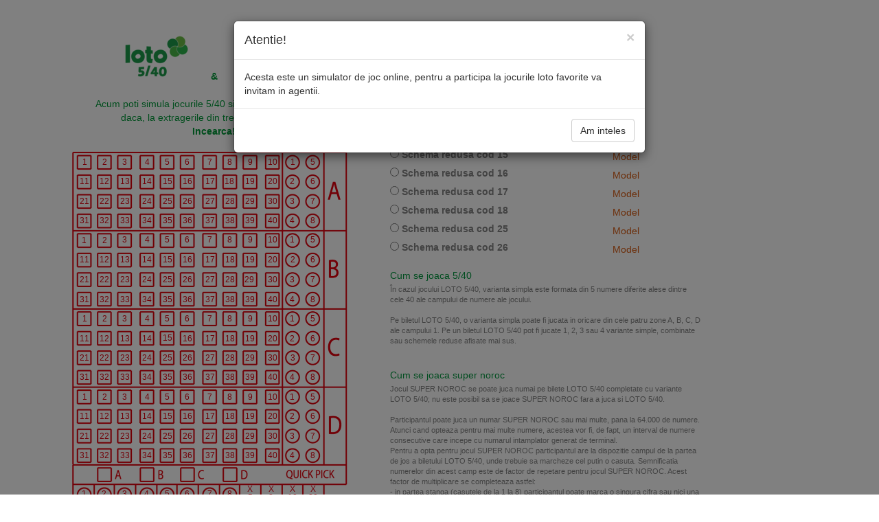

--- FILE ---
content_type: text/html; charset=UTF-8
request_url: https://www.loto.ro/loto-new/newLotoSiteNexioFinalVersion/web/app2.php/jocuri/540_si_super_noroc/joaca_online.html
body_size: 14596
content:
<!DOCTYPE html PUBLIC "-//W3C//DTD XHTML 1.0 Transitional//EN" "http://www.w3.org/TR/xhtml1/DTD/xhtml1-transitional.dtd">
<html xmlns="http://www.w3.org/1999/xhtml">
    <head>
        <meta charset="utf-8"/>
        <meta http-equiv="X-UA-Compatible" content="IE=edge"/>
        <meta name="viewport" content="width=device-width, initial-scale=1.0, maximum-scale=1.0" />       
        <title> Loteria Romana - Joaca online </title>
                    <meta name="description" content="">
                                                <link rel="stylesheet" href="/loto-new/newLotoSiteNexioFinalVersion/web/css/compiled/app.css" />
                            <link rel="icon" type="image/x-icon" href="/loto-new/newLotoSiteNexioFinalVersion/web/favicon.ico" />
        <style>
            .top-header{
            background:#043a00;
        }
        
    
         
    
    
             footer{
            background:#043a00;
        }
    </style>        <!--[if lt IE 9]>
	  <script src="https://oss.maxcdn.com/html5shiv/3.7.2/html5shiv.min.js"></script>
	  <script src="https://oss.maxcdn.com/respond/1.4.2/respond.min.js"></script>
    <![endif]-->
    </head>
    <body>
        
                     <header class="header">             
                 <div class="top-cookies">
        <div class="top-cookieswrapper">    
            <p>Siteul loto.ro foloseste cookies. Continuarea navigarii pe acest site se considera acceptare a politicii de utilizare a cookies. Afla mai multe accesand <a href="/loto-new/newLotoSiteNexioFinalVersion/web/app2.php/info-loto/Politica_cookie.html">POLITICA COOKIES</a>.<button onclick='execute();'>ACCEPTA</button></p>
        </div>
    </div>
 
        <div class="top-social" style="display:none;">
        </div> 
        <div class="top-header">
        <div class="top-headerwrapper">
            <!-- Logo -->
            <div class="logo">
                <h1 class="site-desc" style="display:none;">Loteria Romana</h1>
                <!--Logo alt SEO-->
                <img alt="Logo Loteria Romana" src="/loto-new/newLotoSiteNexioFinalVersion/web/bundles/lotofrontend/images/logo.gif" onclick="location.href='/loto-new/newLotoSiteNexioFinalVersion/web/app2.php/'" />
                <!--END Logo alt SEO-->
                <div class="menu-responsive-button" style="display:none;"></div>
                <div class="search-responsive-button" style="display:none;"></div>
            </div>

            <div class="menu-responsive"></div>

                        <div class="rezultate-extrageri extrageri-loterie  ">
                                    <div class="col-rezultate col1-rezultate"
             style='cursor:pointer' onclick="
                                    location.href ='/loto-new/newLotoSiteNexioFinalVersion/web/app2.php/jocuri/649_si_noroc/rezultate_extragere.html'
                "
        >
            <div class="header-rezultate">
                <img class="bottom-arrow" src="/loto-new/newLotoSiteNexioFinalVersion/web/bundles/lotofrontend/images/header/bottom-arrow.png">

                <p class="first-row-images">
                    <img src="/loto-new/newLotoSiteNexioFinalVersion/web/bundles/lotofrontend/images/header/6-49.png" class="img-first" />
                    <span class="andamp">&amp;</span>
                    <img src="/loto-new/newLotoSiteNexioFinalVersion/web/bundles/lotofrontend/images/header/noroc.png" class="img-second" /> 
                </p>
                <p class="info-data">Extrageri 18-01-2026</p>
            </div> 
            <div class="content-rezultate">
                <div class="first-row">
                                         
                                                    <img src="/loto-new/newLotoSiteNexioFinalVersion/web/bundles/lotofrontend/images/bile/26.png" />
                                                                        
                                         
                                                    <img src="/loto-new/newLotoSiteNexioFinalVersion/web/bundles/lotofrontend/images/bile/2.png" />
                                                                        
                                         
                                                    <img src="/loto-new/newLotoSiteNexioFinalVersion/web/bundles/lotofrontend/images/bile/32.png" />
                                                                        
                                         
                                                    <img src="/loto-new/newLotoSiteNexioFinalVersion/web/bundles/lotofrontend/images/bile/23.png" />
                                                                        
                                         
                                                    <img src="/loto-new/newLotoSiteNexioFinalVersion/web/bundles/lotofrontend/images/bile/28.png" />
                                                                        
                                         
                                                    <img src="/loto-new/newLotoSiteNexioFinalVersion/web/bundles/lotofrontend/images/bile/11.png" />
                                                                        
                                    </div>

                <div class="second-row">
                    <div class="div-noroc">
                                                    <span class="span-nr-1">3</span>  
                                                    <span class="span-nr-2">8</span>  
                                                    <span class="span-nr-3">7</span>  
                                                    <span class="span-nr-4">0</span>  
                                                    <span class="span-nr-5">2</span>  
                                                    <span class="span-nr-6">2</span>  
                                                    <span class="span-nr-7">0</span>  
                                            </div>
                </div>
            </div>
        </div>

                        <div class="col-rezultate col2-rezultate"
             style='cursor:pointer' onclick="
                                    location.href ='/loto-new/newLotoSiteNexioFinalVersion/web/app2.php/jocuri/540_si_super_noroc/rezultate_extrageri.html'
                "
        >
            <div class="header-rezultate">
                <img class="bottom-arrow" src="/loto-new/newLotoSiteNexioFinalVersion/web/bundles/lotofrontend/images/header/bottom-arrow.png">

                <p class="first-row-images">
                    <img src="/loto-new/newLotoSiteNexioFinalVersion/web/bundles/lotofrontend/images/header/5-40.png" class="img-first" />
                    <span class="andamp">&amp;</span>
                    <img src="/loto-new/newLotoSiteNexioFinalVersion/web/bundles/lotofrontend/images/header/super-noroc.png" class="img-second" /> 
                </p>
                <p class="info-data">Extrageri 18-01-2026</p>
            </div> 
            <div class="content-rezultate">
                <div class="first-row">
                                         
                                                    <img src="/loto-new/newLotoSiteNexioFinalVersion/web/bundles/lotofrontend/images/bile/35.png" />
                                                                        
                                         
                                                    <img src="/loto-new/newLotoSiteNexioFinalVersion/web/bundles/lotofrontend/images/bile/37.png" />
                                                                        
                                         
                                                    <img src="/loto-new/newLotoSiteNexioFinalVersion/web/bundles/lotofrontend/images/bile/9.png" />
                                                                        
                                         
                                                    <img src="/loto-new/newLotoSiteNexioFinalVersion/web/bundles/lotofrontend/images/bile/19.png" />
                                                                        
                                         
                                                    <img src="/loto-new/newLotoSiteNexioFinalVersion/web/bundles/lotofrontend/images/bile/14.png" />
                                                                        
                                         
                                                    <img src="/loto-new/newLotoSiteNexioFinalVersion/web/bundles/lotofrontend/images/bile/26.png" />
                                                                        
                                    </div>

                <div class="second-row">
                    <div class="div-noroc">
                                                    <span class="span-nr-1">2</span>  
                                                    <span class="span-nr-2">7</span>  
                                                    <span class="span-nr-3">9</span>  
                                                    <span class="span-nr-4">4</span>  
                                                    <span class="span-nr-5">6</span>  
                                                    <span class="span-nr-6">8</span>  
                                            </div>
                </div>
            </div>
        </div>

                        <div class="col-rezultate col3-rezultate"
             style='cursor:pointer' onclick="
                                    location.href ='/loto-new/newLotoSiteNexioFinalVersion/web/app2.php/jocuri/joker_si_noroc_plus/rezultate_extrageri.html'              
                "
        >
            <div class="header-rezultate">
                <img class="bottom-arrow" src="/loto-new/newLotoSiteNexioFinalVersion/web/bundles/lotofrontend/images/header/bottom-arrow.png">

                <p class="first-row-images">
                    <img src="/loto-new/newLotoSiteNexioFinalVersion/web/bundles/lotofrontend/images/header/joker.png" class="img-first" />
                    <span class="andamp">&amp;</span>
                    <img src="/loto-new/newLotoSiteNexioFinalVersion/web/bundles/lotofrontend/images/header/plus-noroc.png" class="img-second" /> 
                </p>
                <p class="info-data">Extrageri 18-01-2026</p>
            </div> 
            <div class="content-rezultate">
                <div class="first-row">
                                         
                                                    <img src="/loto-new/newLotoSiteNexioFinalVersion/web/bundles/lotofrontend/images/bile/24.png" />
                                                                        
                                         
                                                    <img src="/loto-new/newLotoSiteNexioFinalVersion/web/bundles/lotofrontend/images/bile/21.png" />
                                                                        
                                         
                                                    <img src="/loto-new/newLotoSiteNexioFinalVersion/web/bundles/lotofrontend/images/bile/33.png" />
                                                                        
                                         
                                                    <img src="/loto-new/newLotoSiteNexioFinalVersion/web/bundles/lotofrontend/images/bile/4.png" />
                                                                        
                                         
                                                    <img src="/loto-new/newLotoSiteNexioFinalVersion/web/bundles/lotofrontend/images/bile/41.png" />
                                                                        
                                         
                                                    <img src="/loto-new/newLotoSiteNexioFinalVersion/web/bundles/lotofrontend/images/bile/joker/19.png" class="nr-joker" />
                                                                        
                                    </div>

                <div class="second-row">
                    <div class="div-noroc">
                                                    <span class="span-nr-1">2</span>  
                                                    <span class="span-nr-2">3</span>  
                                                    <span class="span-nr-3">6</span>  
                                                    <span class="span-nr-4">5</span>  
                                                    <span class="span-nr-5">9</span>  
                                                    <span class="span-nr-6">0</span>  
                                            </div>
                </div>
            </div>
        </div>

                        
            </div>
        </div>
        <div style="clear:both"></div>
    </div>

          
<style>
    
    #countdown {
        font-size:12px;
        color:#288048;
    }   
    .counter-for-extraction span.ext-label{
        font-size:15px;
        font-weight: bold;
        margin-left:30px;
        color:#288048;
    } 
    .counter-for-extraction{
        width:100%;
        height: 37px;
        float: left;
        background:#ffffff;text-align: center;
        padding-top:8px;
       
    }
    @media only screen and (max-width: 558px) {
        #countdown .ext-label:first-child {
            display:block;
            width:100%;
            text-align: center;
            margin-left:0px;
        }
        .counter-for-extraction{
            height:60px;
        }
    }
</style> 
    

        <div class="bottom-header">
        <div class="bottom-headerwrapper">
            <div class="left-content">
                <div class="main-nav">                   
                            <ul>
            
                <li class="menu-item-first menu-item first">        <a href="/loto-new/newLotoSiteNexioFinalVersion/web/app2.php/">ACASA</a>        
    </li>

    
                            <li class=" menu-item">        <a href="#">despre noi</a>                <ul class="menu_level_1">
            
                            <li class=" menu-item-child first">        <a href="/loto-new/newLotoSiteNexioFinalVersion/web/app2.php/despre_noi/Legislatie.html">Legislatie</a>                <ul class="menu_level_2">
            
                <li class=" menu-item-child first">        <a href="/loto-new/newLotoSiteNexioFinalVersion/web/app2.php/despre_noi/Legislatie/Ordonanta_de_Urgenta_nr_42_din_2015.html">ORDONANTA DE URGENTA nr. 42 din 7 octombrie 2015</a>        
    </li>

    
                <li class=" menu-item-child">        <a href="/loto-new/newLotoSiteNexioFinalVersion/web/app2.php/despre_noi/Legislatie/LEGE_nr_124_din_29052015.html">LEGE nr. 124 din 29 mai 2015</a>        
    </li>

    
                <li class=" menu-item-child">        <a href="/loto-new/newLotoSiteNexioFinalVersion/web/app2.php/despre_noi/Legislatie/Legea_nr_124_2015_MOf_407_din_09062015.html">LEGE Nr. 124/2015 si 92/2014 (M.Of. 407 din 09.06.2015)</a>        
    </li>

    
                <li class=" menu-item-child">        <a href="/loto-new/newLotoSiteNexioFinalVersion/web/app2.php/despre_noi/Legislatie/OUG_92.html">OUG 92</a>        
    </li>

    
                <li class=" menu-item-child">        <a href="/loto-new/newLotoSiteNexioFinalVersion/web/app2.php/despre_noi/Legislatie/OUG_159_1999_Statutul_CNLR_S_A.html">OUG 159_1999_Statutul CNLR S A</a>        
    </li>

    
                <li class=" menu-item-child">        <a href="/loto-new/newLotoSiteNexioFinalVersion/web/app2.php/despre_noi/Legislatie/ORDONANTA_DE_URGENTA_Nr_1591999.html">ORDONANTA DE URGENTA Nr. 159/1999</a>        
    </li>

    
                <li class=" menu-item-child">        <a href="/loto-new/newLotoSiteNexioFinalVersion/web/app2.php/despre_noi/Legislatie/LEGE_Nr_2882001.html">LEGE Nr. 288/2001</a>        
    </li>

    
                <li class=" menu-item-child">        <a href="/loto-new/newLotoSiteNexioFinalVersion/web/app2.php/despre_noi/Legislatie/ORDONANTA_DE_URGENTA_Nr_772009.html">ORDONANTA DE URGENTA Nr. 77/2009</a>        
    </li>

    
                <li class=" menu-item-child">        <a href="/loto-new/newLotoSiteNexioFinalVersion/web/app2.php/despre_noi/Legislatie/HOTRARE_Nr_8702009.html">HOTARARE Nr. 870/2009</a>        
    </li>

    
                <li class=" menu-item-child">        <a href="/loto-new/newLotoSiteNexioFinalVersion/web/app2.php/despre_noi/Legislatie/ORDONANTA_DE_URGENTA_Nr_202013.html">ORDONANTA DE URGENTA Nr. 20/2013</a>        
    </li>

    
                <li class=" menu-item-child">        <a href="/loto-new/newLotoSiteNexioFinalVersion/web/app2.php/despre_noi/Legislatie/HOTRARE_Nr_2982013.html">HOTARARE Nr. 298/2013</a>        
    </li>

    
                <li class=" menu-item-child">        <a href="/loto-new/newLotoSiteNexioFinalVersion/web/app2.php/despre_noi/Legislatie/ORDONANTA_DE_URGENTA_Nr_511998.html">ORDONANTA DE URGENTA Nr. 51/1998</a>        
    </li>

    
                <li class=" menu-item-child">        <a href="/loto-new/newLotoSiteNexioFinalVersion/web/app2.php/despre_noi/Legislatie/ORDONANTA_DE_URGENTA_Nr_202005.html">ORDONANTA DE URGENTA Nr. 20/2005</a>        
    </li>

    
                <li class=" menu-item-child">        <a href="/loto-new/newLotoSiteNexioFinalVersion/web/app2.php/despre_noi/Legislatie/ORDONANTA_Nr_172012.html">ORDONANTA Nr. 17/2012</a>        
    </li>

    
                <li class=" menu-item-child">        <a href="/loto-new/newLotoSiteNexioFinalVersion/web/app2.php/despre_noi/Legislatie/LEGEA_Nr_1862003.html">LEGEA Nr. 186/2003</a>        
    </li>

    
                <li class=" menu-item-child">        <a href="/loto-new/newLotoSiteNexioFinalVersion/web/app2.php/despre_noi/Legislatie/LEGE_Nr_311996.html">LEGE Nr. 31/1996</a>        
    </li>

    
                <li class=" menu-item-child">        <a href="/loto-new/newLotoSiteNexioFinalVersion/web/app2.php/despre_noi/Legislatie/HOTRREA_nr_111_din_24_februarie_2016.html">HOTARAREA nr. 111 din 24 februarie 2016</a>        
    </li>

    
                <li class=" menu-item-child">        <a href="/loto-new/newLotoSiteNexioFinalVersion/web/app2.php/despre_noi/Legislatie/ORDONANA_DE_URGEN_nr_40_din_28_iunie_2016.html">ORDONANTA DE URGENTA nr.40 din 28 iunie 2016</a>        
    </li>

    
                <li class=" menu-item-child last">        <a href="/loto-new/newLotoSiteNexioFinalVersion/web/app2.php/despre_noi/Legislatie/ORDONAN_DE_URGEN_nr_1_din_4_ianuarie_2017.html">ORDONANTA DE URGENTA nr. 1 din 4 ianuarie 2017</a>        
    </li>


    </ul>

    </li>

    
                            <li class=" menu-item-child">        <a href="/loto-new/newLotoSiteNexioFinalVersion/web/app2.php/despre_noi/Conducerea/Conducere.html">CONDUCERE</a>                <ul class="menu_level_2">
            
                <li class=" menu-item-child first">        <a href="/loto-new/newLotoSiteNexioFinalVersion/web/app2.php/despre_noi/Conducerea/Conducere.html">Lista persoane conducere</a>        
    </li>

    
                <li class=" menu-item-child">        <a href="/loto-new/newLotoSiteNexioFinalVersion/web/app2.php/despre_noi/Conducerea/AGENDA_CONDUCERII.html">AGENDA CONDUCERII</a>        
    </li>

    
                <li class=" menu-item-child">        <a href="/loto-new/newLotoSiteNexioFinalVersion/web/app2.php/despre_noi/Conducerea/Adunarea_generala_a_Actionarilor.html">Adunarea Generala a Actionarilor</a>        
    </li>

    
                <li class=" menu-item-child">        <a href="/loto-new/newLotoSiteNexioFinalVersion/web/app2.php/despre_noi/Conducerea/Consiliul_de_Administratie.html">Consiliul de Administratie</a>        
    </li>

    
                <li class=" menu-item-child last">        <a href="/loto-new/newLotoSiteNexioFinalVersion/web/app2.php/despre_noi/Conducerea/Manageri_de_zona.html">Manageri de zona</a>        
    </li>


    </ul>

    </li>

    
                            <li class=" menu-item-child">        <a href="/loto-new/newLotoSiteNexioFinalVersion/web/app2.php/despre_noi/ORGANIZARE/Cariere/posturi_disponibile.html">ORGANIZARE</a>                <ul class="menu_level_2">
            
                <li class=" menu-item-child first">        <a href="/loto-new/newLotoSiteNexioFinalVersion/web/app2.php/despre_noi/ORGANIZARE/ROF.html">ROF</a>        
    </li>

    
                <li class=" menu-item-child">        <a href="/loto-new/newLotoSiteNexioFinalVersion/web/app2.php/despre_noi/ORGANIZARE/Organigrama.html">Organigrama</a>        
    </li>

    
                            <li class=" menu-item-child last">        <a href="#">CARIERA</a>                <ul class="menu_level_3">
            
                <li class=" menu-item-child first">        <a href="/loto-new/newLotoSiteNexioFinalVersion/web/app2.php/despre_noi/ORGANIZARE/Cariere/prezentare.html">prezentare</a>        
    </li>

    
                <li class=" menu-item-child last">        <a href="/loto-new/newLotoSiteNexioFinalVersion/web/app2.php/despre_noi/ORGANIZARE/Cariere/posturi_disponibile.html">posturi disponibile</a>        
    </li>


    </ul>

    </li>


    </ul>

    </li>

    
                <li class=" menu-item-child">        <a href="/loto-new/newLotoSiteNexioFinalVersion/web/app2.php/despre_noi/programe_strategii.html">programe strategii</a>        
    </li>

    
                <li class=" menu-item-child last">        <a href="/loto-new/newLotoSiteNexioFinalVersion/web/app2.php/despre_noi/rapoarte_studii.html">rapoarte studii</a>        
    </li>


    </ul>

    </li>

    
                            <li class=" menu-item">        <a href="#">JOCURI SI REZULTATE</a>                <ul class="menu_level_1">
            
                            <li class=" menu-item-child first">        <a href="/loto-new/newLotoSiteNexioFinalVersion/web/app2.php/jocuri/649_si_noroc/rezultate_extragere.html">Loto 6/49 si noroc</a>                <ul class="menu_level_2">
            
                <li class=" menu-item-child first">        <a href="/loto-new/newLotoSiteNexioFinalVersion/web/app2.php/jocuri/649_si_noroc/rezultate_extragere.html">rezultate extrageri</a>        
    </li>

    
                <li class=" menu-item-child">        <a href="/loto-new/newLotoSiteNexioFinalVersion/web/app2.php/jocuri/649_si_noroc/joaca_online.html">Simulare joc</a>        
    </li>

    
                            <li class=" menu-item-child">        <a href="#">descriere</a>                <ul class="menu_level_3">
            
                <li class=" menu-item-child first">        <a href="/loto-new/newLotoSiteNexioFinalVersion/web/app2.php/jocuri/649_si_noroc/descriere/649.html">Loto 6/49</a>        
    </li>

    
                <li class=" menu-item-child last">        <a href="/loto-new/newLotoSiteNexioFinalVersion/web/app2.php/jocuri/649_si_noroc/descriere/noroc.html">noroc</a>        
    </li>


    </ul>

    </li>

    
                            <li class=" menu-item-child">        <a href="#">cum se joaca</a>                <ul class="menu_level_3">
            
                <li class=" menu-item-child first">        <a href="/loto-new/newLotoSiteNexioFinalVersion/web/app2.php/jocuri/649_si_noroc/cum_se_joaca/INDEXURILE_DE_PARTICIPARE.html">INDEXURILE DE PARTICIPARE</a>        
    </li>

    
                <li class=" menu-item-child">        <a href="/loto-new/newLotoSiteNexioFinalVersion/web/app2.php/jocuri/649_si_noroc/cum_se_joaca/Generalitati.html">Generalitati</a>        
    </li>

    
                <li class=" menu-item-child">        <a href="/loto-new/newLotoSiteNexioFinalVersion/web/app2.php/jocuri/649_si_noroc/cum_se_joaca/Sumarul_posibilitatilor_de_joc.html">Sumarul posibilitatilor de joc</a>        
    </li>

    
                <li class=" menu-item-child">        <a href="/loto-new/newLotoSiteNexioFinalVersion/web/app2.php/jocuri/649_si_noroc/cum_se_joaca/Scheme_reduse_predefinite.html">Scheme reduse predefinite</a>        
    </li>

    
                <li class=" menu-item-child">        <a href="/loto-new/newLotoSiteNexioFinalVersion/web/app2.php/jocuri/649_si_noroc/cum_se_joaca/Variante_combinate.html">Variante combinate</a>        
    </li>

    
                <li class=" menu-item-child">        <a href="/loto-new/newLotoSiteNexioFinalVersion/web/app2.php/jocuri/649_si_noroc/cum_se_joaca/Variante_simple.html">Variante simple</a>        
    </li>

    
                <li class=" menu-item-child last">        <a href="/loto-new/newLotoSiteNexioFinalVersion/web/app2.php/jocuri/649_si_noroc/cum_se_joaca/Tipurile_de_variante_care_se_pot_juca.html">Tipurile de variante care se pot juca</a>        
    </li>


    </ul>

    </li>

    
                            <li class=" menu-item-child">        <a href="#">istoric castiguri</a>                <ul class="menu_level_3">
            
                <li class=" menu-item-child first">        <a href="/loto-new/newLotoSiteNexioFinalVersion/web/app2.php/jocuri/649_si_noroc/istoric_castiguri/649.html">Loto 6/49</a>        
    </li>

    
                <li class=" menu-item-child last">        <a href="/loto-new/newLotoSiteNexioFinalVersion/web/app2.php/jocuri/649_si_noroc/istoric_castiguri/noroc.html">noroc</a>        
    </li>


    </ul>

    </li>

    
                <li class=" menu-item-child">        <a href="/loto-new/newLotoSiteNexioFinalVersion/web/app2.php/jocuri/649_si_noroc/frecventa_numere.html">frecventa numere</a>        
    </li>

    
                <li class=" menu-item-child">        <a href="/loto-new/newLotoSiteNexioFinalVersion/web/app2.php/jocuri/649_si_noroc/brosura.html">brosura</a>        
    </li>

    
                <li class=" menu-item-child last">        <a href="/loto-new/newLotoSiteNexioFinalVersion/web/app2.php/jocuri/649_si_noroc/regulament.html">regulament</a>        
    </li>


    </ul>

    </li>

    
                            <li class=" menu-item-child">        <a href="/loto-new/newLotoSiteNexioFinalVersion/web/app2.php/jocuri/540_si_super_noroc/rezultate_extrageri.html">Loto 5/40 si super noroc</a>                <ul class="menu_level_2">
            
                <li class=" menu-item-child first">        <a href="/loto-new/newLotoSiteNexioFinalVersion/web/app2.php/jocuri/540_si_super_noroc/rezultate_extrageri.html">rezultate extrageri</a>        
    </li>

    
                <li class=" menu-item-child">        <a href="/loto-new/newLotoSiteNexioFinalVersion/web/app2.php/jocuri/540_si_super_noroc/joaca_online.html">Simulare joc</a>        
    </li>

    
                            <li class=" menu-item-child">        <a href="#">descriere</a>                <ul class="menu_level_3">
            
                <li class=" menu-item-child first">        <a href="/loto-new/newLotoSiteNexioFinalVersion/web/app2.php/jocuri/540_si_super_noroc/descriere/540.html">Loto 5/40</a>        
    </li>

    
                <li class=" menu-item-child last">        <a href="/loto-new/newLotoSiteNexioFinalVersion/web/app2.php/jocuri/540_si_super_noroc/descriere/super_noroc.html">super noroc</a>        
    </li>


    </ul>

    </li>

    
                            <li class=" menu-item-child">        <a href="#">istoric castiguri</a>                <ul class="menu_level_3">
            
                <li class=" menu-item-child first">        <a href="/loto-new/newLotoSiteNexioFinalVersion/web/app2.php/jocuri/540_si_super_noroc/istoric_castiguri/540.html">Loto 5/40</a>        
    </li>

    
                <li class=" menu-item-child last">        <a href="/loto-new/newLotoSiteNexioFinalVersion/web/app2.php/jocuri/540_si_super_noroc/istoric_castiguri/super_noroc.html">super noroc</a>        
    </li>


    </ul>

    </li>

    
                <li class=" menu-item-child">        <a href="/loto-new/newLotoSiteNexioFinalVersion/web/app2.php/jocuri/540_si_super_noroc/frecventa_numere.html">frecventa numere</a>        
    </li>

    
                <li class=" menu-item-child">        <a href="/loto-new/newLotoSiteNexioFinalVersion/web/app2.php/jocuri/540_si_super_noroc/brosura.html">brosura</a>        
    </li>

    
                <li class=" menu-item-child last">        <a href="/loto-new/newLotoSiteNexioFinalVersion/web/app2.php/jocuri/540_si_super_noroc/regulament.html">regulament</a>        
    </li>


    </ul>

    </li>

    
                            <li class=" menu-item-child">        <a href="/loto-new/newLotoSiteNexioFinalVersion/web/app2.php/jocuri/joker_si_noroc_plus/rezultate_extrageri.html">joker si noroc plus</a>                <ul class="menu_level_2">
            
                <li class=" menu-item-child first">        <a href="/loto-new/newLotoSiteNexioFinalVersion/web/app2.php/jocuri/joker_si_noroc_plus/rezultate_extrageri.html">rezultate extrageri</a>        
    </li>

    
                <li class=" menu-item-child">        <a href="/loto-new/newLotoSiteNexioFinalVersion/web/app2.php/jocuri/joker_si_noroc_plus/joaca_online.html">Simulare joc</a>        
    </li>

    
                            <li class=" menu-item-child">        <a href="#">descriere</a>                <ul class="menu_level_3">
            
                <li class=" menu-item-child first">        <a href="/loto-new/newLotoSiteNexioFinalVersion/web/app2.php/jocuri/joker_si_noroc_plus/descriere/joker.html">joker</a>        
    </li>

    
                <li class=" menu-item-child last">        <a href="/loto-new/newLotoSiteNexioFinalVersion/web/app2.php/jocuri/joker_si_noroc_plus/descriere/noroc_plus.html">noroc plus</a>        
    </li>


    </ul>

    </li>

    
                            <li class=" menu-item-child">        <a href="#">istoric castiguri</a>                <ul class="menu_level_3">
            
                <li class=" menu-item-child first">        <a href="/loto-new/newLotoSiteNexioFinalVersion/web/app2.php/jocuri/joker_si_noroc_plus/istoric_castiguri/joker.html">joker</a>        
    </li>

    
                <li class=" menu-item-child last">        <a href="/loto-new/newLotoSiteNexioFinalVersion/web/app2.php/jocuri/joker_si_noroc_plus/istoric_castiguri/noroc_plus.html">noroc plus</a>        
    </li>


    </ul>

    </li>

    
                <li class=" menu-item-child">        <a href="/loto-new/newLotoSiteNexioFinalVersion/web/app2.php/jocuri/joker_si_noroc_plus/frecventa_numere.html">frecventa numere</a>        
    </li>

    
                <li class=" menu-item-child">        <a href="/loto-new/newLotoSiteNexioFinalVersion/web/app2.php/jocuri/joker_si_noroc_plus/brosura.html">brosura</a>        
    </li>

    
                <li class=" menu-item-child last">        <a href="/loto-new/newLotoSiteNexioFinalVersion/web/app2.php/jocuri/joker_si_noroc_plus/regulament.html">regulament</a>        
    </li>


    </ul>

    </li>

    
                            <li class=" menu-item-child">        <a href="/loto-new/newLotoSiteNexioFinalVersion/web/app2.php/jocuri/Pronosport/Program_concurs.html">Pronosport</a>                <ul class="menu_level_2">
            
                <li class=" menu-item-child first">        <a href="/loto-new/newLotoSiteNexioFinalVersion/web/app2.php/jocuri/Pronosport/Program_concurs.html">program concurs</a>        
    </li>

    
                <li class=" menu-item-child">        <a href="/loto-new/newLotoSiteNexioFinalVersion/web/app2.php/jocuri/Pronosport/rezultate.html">rezultate</a>        
    </li>

    
                <li class=" menu-item-child">        <a href="/loto-new/newLotoSiteNexioFinalVersion/web/app2.php/jocuri/Pronosport/descriere.html">descriere</a>        
    </li>

    
                <li class=" menu-item-child last">        <a href="/loto-new/newLotoSiteNexioFinalVersion/web/app2.php/jocuri/Pronosport/regulament.html">regulament</a>        
    </li>


    </ul>

    </li>

    
                            <li class=" menu-item-child">        <a href="/loto-new/newLotoSiteNexioFinalVersion/web/app2.php/jocuri/Prono_S/Program_concurs.html">Prono-S</a>                <ul class="menu_level_2">
            
                <li class=" menu-item-child first">        <a href="/loto-new/newLotoSiteNexioFinalVersion/web/app2.php/jocuri/Prono_S/Program_concurs.html">program concurs</a>        
    </li>

    
                <li class=" menu-item-child">        <a href="/loto-new/newLotoSiteNexioFinalVersion/web/app2.php/jocuri/Prono_S/rezultate.html">rezultate</a>        
    </li>

    
                <li class=" menu-item-child">        <a href="/loto-new/newLotoSiteNexioFinalVersion/web/app2.php/jocuri/Prono_S/descriere.html">descriere</a>        
    </li>

    
                <li class=" menu-item-child last">        <a href="/loto-new/newLotoSiteNexioFinalVersion/web/app2.php/jocuri/Prono_S/regulament.html">regulament</a>        
    </li>


    </ul>

    </li>

    
                            <li class=" menu-item-child">        <a href="/loto-new/newLotoSiteNexioFinalVersion/web/app2.php/jocuri/LOZ_Instant/descriere.html">LOZ Instant</a>                <ul class="menu_level_2">
            
                <li class=" menu-item-child first">        <a href="/loto-new/newLotoSiteNexioFinalVersion/web/app2.php/jocuri/LOZ_Instant/descriere.html">descriere</a>        
    </li>

    
                <li class=" menu-item-child last">        <a href="/loto-new/newLotoSiteNexioFinalVersion/web/app2.php/jocuri/LOZ_Instant/regulament.html">regulament</a>        
    </li>


    </ul>

    </li>

    
                            <li class=" menu-item-child">        <a href="/loto-new/newLotoSiteNexioFinalVersion/web/app2.php/jocuri/Video_Loteria/Despre_joc.html">Videoloteria</a>                <ul class="menu_level_2">
            
                <li class=" menu-item-child first">        <a href="/loto-new/newLotoSiteNexioFinalVersion/web/app2.php/jocuri/Video_Loteria/Despre_joc.html">Despre joc</a>        
    </li>

    
                <li class=" menu-item-child">        <a href="/loto-new/newLotoSiteNexioFinalVersion/web/app2.php/jocuri/Video_Loteria/Castiguri_Jackpot_Videoloterie.html">Castiguri Jackpot Videoloterie</a>        
    </li>

    
                <li class=" menu-item-child last">        <a href="/loto-new/newLotoSiteNexioFinalVersion/web/app2.php/jocuri/Video_Loteria/Regulament.html">Regulament</a>        
    </li>


    </ul>

    </li>

    
                            <li class=" menu-item-child">        <a href="/loto-new/newLotoSiteNexioFinalVersion/web/app2.php/jocuri/Loteria_Pasiva/descriere.html">Loteria Pasiva</a>                <ul class="menu_level_2">
            
                <li class=" menu-item-child first">        <a href="/loto-new/newLotoSiteNexioFinalVersion/web/app2.php/jocuri/Loteria_Pasiva/descriere.html">descriere</a>        
    </li>

    
                <li class=" menu-item-child">        <a href="/loto-new/newLotoSiteNexioFinalVersion/web/app2.php/jocuri/Loteria_Pasiva/Norme.html">Norme</a>        
    </li>

    
                <li class=" menu-item-child">        <a href="/loto-new/newLotoSiteNexioFinalVersion/web/app2.php/jocuri/Loteria_Pasiva/regulament.html">regulament</a>        
    </li>

    
                <li class=" menu-item-child last">        <a href="/loto-new/newLotoSiteNexioFinalVersion/web/app2.php/jocuri/Loteria_Pasiva/Liste_Castigatori.html">Liste Castigatori</a>        
    </li>


    </ul>

    </li>

    
                            <li class=" menu-item-child">        <a href="/loto-new/newLotoSiteNexioFinalVersion/web/app2.php/jocuri/Extragere_Loto_-_Video.html">Extragere Loto - Video</a>                <ul class="menu_level_2">
            
                <li class=" menu-item-child first">        <a href="/loto-new/newLotoSiteNexioFinalVersion/web/app2.php/jocuri/Extragere_Loto_-_Video/2021.html">2021</a>        
    </li>

    
                <li class=" menu-item-child">        <a href="/loto-new/newLotoSiteNexioFinalVersion/web/app2.php/jocuri/Extragere_Loto_-_Video/2020.html">2020</a>        
    </li>

    
                <li class=" menu-item-child">        <a href="/loto-new/newLotoSiteNexioFinalVersion/web/app2.php/jocuri/Extragere_Loto_-_Video/2019.html">2019</a>        
    </li>

    
                <li class=" menu-item-child">        <a href="/loto-new/newLotoSiteNexioFinalVersion/web/app2.php/jocuri/Extragere_Loto_-_Video/2018.html">2018</a>        
    </li>

    
                <li class=" menu-item-child">        <a href="/loto-new/newLotoSiteNexioFinalVersion/web/app2.php/jocuri/Extragere_Loto_-_Video/2017.html">2017</a>        
    </li>

    
                <li class=" menu-item-child last">        <a href="/loto-new/newLotoSiteNexioFinalVersion/web/app2.php/jocuri/Extragere_Loto_-_Video/2016.html">2016</a>        
    </li>


    </ul>

    </li>

    
                            <li class=" menu-item-child last">        <a href="/loto-new/newLotoSiteNexioFinalVersion/web/app2.php/jocuri/Loteria_Bonurilor_Fiscale/Extrageri_video.html">Loteria Bonurilor Fiscale</a>                <ul class="menu_level_2">
            
                <li class=" menu-item-child first">        <a href="/loto-new/newLotoSiteNexioFinalVersion/web/app2.php/jocuri/Loteria_Bonurilor_Fiscale/Extrageri_video.html">Ultima Extragere</a>        
    </li>

    
                <li class=" menu-item-child">        <a href="/loto-new/newLotoSiteNexioFinalVersion/web/app2.php/jocuri/Loteria_Bonurilor_Fiscale/Urmatoarea_extragere.html">Urmatoarea Extragere</a>        
    </li>

    
                <li class=" menu-item-child last">        <a href="/loto-new/newLotoSiteNexioFinalVersion/web/app2.php/jocuri/Loteria_Bonurilor_Fiscale/Arhiva.html">Arhiva</a>        
    </li>


    </ul>

    </li>


    </ul>

    </li>

    
                            <li class=" menu-item">        <a href="#">INFO LOTO</a>                <ul class="menu_level_1">
            
                <li class=" menu-item-child first">        <a href="/loto-new/newLotoSiteNexioFinalVersion/web/app2.php/info-loto/AGENTII.html">AGENTII</a>        
    </li>

    
                <li class=" menu-item-child">        <a href="/loto-new/newLotoSiteNexioFinalVersion/web/app2.php/info-loto/Plata_castigurilor.html">Plata castigurilor</a>        
    </li>

    
                <li class=" menu-item-child">        <a href="/loto-new/newLotoSiteNexioFinalVersion/web/app2.php/info-loto/anulate.html">bilete anulate</a>        
    </li>

    
                <li class=" menu-item-child">        <a href="/loto-new/newLotoSiteNexioFinalVersion/web/app2.php/info-loto/program-trageri-loto.html">Program Trageri Loto</a>        
    </li>

    
                <li class=" menu-item-child">        <a href="/loto-new/newLotoSiteNexioFinalVersion/web/app2.php/info-loto/preturi.html">Preturi</a>        
    </li>

    
                            <li class=" menu-item-child">        <a href="/loto-new/newLotoSiteNexioFinalVersion/web/app2.php/info-loto/Sponsorizari/Activitatea_de_sponsorizare.html">Sponsorizari</a>                <ul class="menu_level_2">
            
                <li class=" menu-item-child first">        <a href="/loto-new/newLotoSiteNexioFinalVersion/web/app2.php/info-loto/Sponsorizari/Activitatea_de_sponsorizare.html">Activitatea de sponsorizare</a>        
    </li>

    
                            <li class=" menu-item-child last">        <a href="/loto-new/newLotoSiteNexioFinalVersion/web/app2.php/info-loto/Sponsorizari/istoric_sponsorizari.html">istoric sponsorizari</a>                <ul class="menu_level_3">
            
                <li class=" menu-item-child first">        <a href="/loto-new/newLotoSiteNexioFinalVersion/web/app2.php/info-loto/Sponsorizari/istoric_sponsorizari/Sponsorizari_2020.html">Sponsorizari 2020</a>        
    </li>

    
                <li class=" menu-item-child">        <a href="/loto-new/newLotoSiteNexioFinalVersion/web/app2.php/info-loto/Sponsorizari/istoric_sponsorizari/Sponsorizari_2019.html">Sponsorizari 2019</a>        
    </li>

    
                <li class=" menu-item-child">        <a href="/loto-new/newLotoSiteNexioFinalVersion/web/app2.php/info-loto/Sponsorizari/istoric_sponsorizari/Sponsorizari_2018.html">Sponsorizari 2018</a>        
    </li>

    
                <li class=" menu-item-child">        <a href="/loto-new/newLotoSiteNexioFinalVersion/web/app2.php/info-loto/Sponsorizari/istoric_sponsorizari/Sponsorizari_2017.html">Sponsorizari 2017</a>        
    </li>

    
                <li class=" menu-item-child">        <a href="/loto-new/newLotoSiteNexioFinalVersion/web/app2.php/info-loto/Sponsorizari/istoric_sponsorizari/Sponsorizari_2016.html">Sponsorizari 2016</a>        
    </li>

    
                <li class=" menu-item-child">        <a href="/loto-new/newLotoSiteNexioFinalVersion/web/app2.php/info-loto/Sponsorizari/istoric_sponsorizari/Sponsorizari_2015.html">Sponsorizari 2015</a>        
    </li>

    
                <li class=" menu-item-child">        <a href="/loto-new/newLotoSiteNexioFinalVersion/web/app2.php/info-loto/Sponsorizari/istoric_sponsorizari/Sponsorizari_2014.html">Sponsorizari 2014</a>        
    </li>

    
                <li class=" menu-item-child">        <a href="/loto-new/newLotoSiteNexioFinalVersion/web/app2.php/info-loto/Sponsorizari/istoric_sponsorizari/Sponsorizari_2013.html">Sponsorizari 2013</a>        
    </li>

    
                <li class=" menu-item-child">        <a href="/loto-new/newLotoSiteNexioFinalVersion/web/app2.php/info-loto/Sponsorizari/istoric_sponsorizari/Sponsorizari_2012.html">Sponsorizari 2012</a>        
    </li>

    
                <li class=" menu-item-child">        <a href="/loto-new/newLotoSiteNexioFinalVersion/web/app2.php/info-loto/Sponsorizari/istoric_sponsorizari/Sponsorizari_2011.html">Sponsorizari 2011</a>        
    </li>

    
                <li class=" menu-item-child">        <a href="/loto-new/newLotoSiteNexioFinalVersion/web/app2.php/info-loto/Sponsorizari/istoric_sponsorizari/Sponsorizari_2010.html">Sponsorizari 2010</a>        
    </li>

    
                <li class=" menu-item-child">        <a href="/loto-new/newLotoSiteNexioFinalVersion/web/app2.php/info-loto/Sponsorizari/istoric_sponsorizari/Sponsorizari_2009.html">Sponsorizari 2009</a>        
    </li>

    
                <li class=" menu-item-child">        <a href="/loto-new/newLotoSiteNexioFinalVersion/web/app2.php/info-loto/Sponsorizari/istoric_sponsorizari/Sponsorizari_2008.html">Sponsorizari 2008</a>        
    </li>

    
                <li class=" menu-item-child">        <a href="/loto-new/newLotoSiteNexioFinalVersion/web/app2.php/info-loto/Sponsorizari/istoric_sponsorizari/Sponsorizari_2007.html">Sponsorizari 2007</a>        
    </li>

    
                <li class=" menu-item-child">        <a href="/loto-new/newLotoSiteNexioFinalVersion/web/app2.php/info-loto/Sponsorizari/istoric_sponsorizari/Sponsorizari_2006.html">Sponsorizari 2006</a>        
    </li>

    
                <li class=" menu-item-child">        <a href="/loto-new/newLotoSiteNexioFinalVersion/web/app2.php/info-loto/Sponsorizari/istoric_sponsorizari/Sponsorizari_2005.html">Sponsorizari 2005</a>        
    </li>

    
                <li class=" menu-item-child">        <a href="/loto-new/newLotoSiteNexioFinalVersion/web/app2.php/info-loto/Sponsorizari/istoric_sponsorizari/Sponsorizari_2004.html">Sponsorizari 2004</a>        
    </li>

    
                <li class=" menu-item-child">        <a href="/loto-new/newLotoSiteNexioFinalVersion/web/app2.php/info-loto/Sponsorizari/istoric_sponsorizari/Sponsorizari_2003.html">Sponsorizari 2003</a>        
    </li>

    
                <li class=" menu-item-child">        <a href="/loto-new/newLotoSiteNexioFinalVersion/web/app2.php/info-loto/Sponsorizari/istoric_sponsorizari/Sponsorizari_2002.html">Sponsorizari 2002</a>        
    </li>

    
                <li class=" menu-item-child last">        <a href="/loto-new/newLotoSiteNexioFinalVersion/web/app2.php/info-loto/Sponsorizari/istoric_sponsorizari/Sponsorizari_2001.html">Sponsorizari 2001</a>        
    </li>


    </ul>

    </li>


    </ul>

    </li>

    
                <li class=" menu-item-child">        <a href="/loto-new/newLotoSiteNexioFinalVersion/web/app2.php/info-loto/Politica_cookie.html">Politica cookie</a>        
    </li>

    
                <li class=" menu-item-child">        <a href="/loto-new/newLotoSiteNexioFinalVersion/web/app2.php/info-loto/DEVINO_PARTENER.html">DEVINO PARTENER</a>        
    </li>

    
                <li class=" menu-item-child">        <a href="/loto-new/newLotoSiteNexioFinalVersion/web/app2.php/Despre_loterie/Prezentare.html">Despre loterie</a>        
    </li>

    
                            <li class=" menu-item-child last">        <a href="/loto-new/newLotoSiteNexioFinalVersion/web/app2.php/media/comunicate_anunturi.html">Media</a>                <ul class="menu_level_2">
            
                <li class=" menu-item-child first">        <a href="/loto-new/newLotoSiteNexioFinalVersion/web/app2.php/media/comunicate_anunturi.html">comunicate anunturi</a>        
    </li>

    
                <li class=" menu-item-child">        <a href="/loto-new/newLotoSiteNexioFinalVersion/web/app2.php/media/revista_loto_prono.html">revista loto prono</a>        
    </li>

    
                <li class=" menu-item-child">        <a href="/loto-new/newLotoSiteNexioFinalVersion/web/app2.php/media/informatii_utile.html">informatii utile</a>        
    </li>

    
                <li class=" menu-item-child last">        <a href="/loto-new/newLotoSiteNexioFinalVersion/web/app2.php/media/galerie_foto.html">galerie foto</a>        
    </li>


    </ul>

    </li>


    </ul>

    </li>

    
                            <li class=" menu-item">        <a href="#">informatii de interes public</a>                <ul class="menu_level_1">
            
                            <li class=" menu-item-child first">        <a href="/loto-new/newLotoSiteNexioFinalVersion/web/app2.php/informatii_de_interes_public/Hotarari_AGA.html">Hotarari AGA 2022</a>                <ul class="menu_level_2">
            
                <li class=" menu-item-child first">        <a href="/loto-new/newLotoSiteNexioFinalVersion/web/app2.php/informatii_de_interes_public/Hotarari_AGA/2017.html">2017</a>        
    </li>

    
                <li class=" menu-item-child">        <a href="/loto-new/newLotoSiteNexioFinalVersion/web/app2.php/informatii_de_interes_public/Hotarari_AGA/2018.html">2018</a>        
    </li>

    
                <li class=" menu-item-child">        <a href="/loto-new/newLotoSiteNexioFinalVersion/web/app2.php/informatii_de_interes_public/Hotarari_AGA/2019.html">2019</a>        
    </li>

    
                <li class=" menu-item-child">        <a href="/loto-new/newLotoSiteNexioFinalVersion/web/app2.php/informatii_de_interes_public/Hotarari_AGA/2020.html">2020</a>        
    </li>

    
                <li class=" menu-item-child last">        <a href="/loto-new/newLotoSiteNexioFinalVersion/web/app2.php/informatii_de_interes_public/Hotarari_AGA/2021.html">2021</a>        
    </li>


    </ul>

    </li>

    
                            <li class=" menu-item-child">        <a href="/loto-new/newLotoSiteNexioFinalVersion/web/app2.php/informatii_de_interes_public/solicitare_informatii/persoana_responsabila.html">solicitare informatii</a>                <ul class="menu_level_2">
            
                <li class=" menu-item-child first">        <a href="/loto-new/newLotoSiteNexioFinalVersion/web/app2.php/informatii_de_interes_public/solicitare_informatii/persoana_responsabila.html">persoana responsabila</a>        
    </li>

    
                <li class=" menu-item-child">        <a href="/loto-new/newLotoSiteNexioFinalVersion/web/app2.php/informatii_de_interes_public/solicitare_informatii/formular.html">formular</a>        
    </li>

    
                <li class=" menu-item-child">        <a href="/loto-new/newLotoSiteNexioFinalVersion/web/app2.php/informatii_de_interes_public/solicitare_informatii/reclamatii.html">reclamatii</a>        
    </li>

    
                <li class=" menu-item-child">        <a href="/loto-new/newLotoSiteNexioFinalVersion/web/app2.php/informatii_de_interes_public/solicitare_informatii/lista_documente.html">lista documente</a>        
    </li>

    
                <li class=" menu-item-child last">        <a href="/loto-new/newLotoSiteNexioFinalVersion/web/app2.php/informatii_de_interes_public/solicitare_informatii/raport_legea_544.html">raport legea 544</a>        
    </li>


    </ul>

    </li>

    
                <li class=" menu-item-child">        <a href="/loto-new/newLotoSiteNexioFinalVersion/web/app2.php/informatii_de_interes_public/buletin_informativ.html">buletin informativ</a>        
    </li>

    
                            <li class=" menu-item-child">        <a href="/loto-new/newLotoSiteNexioFinalVersion/web/app2.php/informatii_de_interes_public/buget/buget.html">buget</a>                <ul class="menu_level_2">
            
                <li class=" menu-item-child first">        <a href="/loto-new/newLotoSiteNexioFinalVersion/web/app2.php/informatii_de_interes_public/buget/buget.html">buget</a>        
    </li>

    
                <li class=" menu-item-child">        <a href="/loto-new/newLotoSiteNexioFinalVersion/web/app2.php/informatii_de_interes_public/buget/situatia_platilor.html">situatia platilor</a>        
    </li>

    
                <li class=" menu-item-child last">        <a href="/loto-new/newLotoSiteNexioFinalVersion/web/app2.php/informatii_de_interes_public/buget/drepturi_salariale.html">drepturi salariale</a>        
    </li>


    </ul>

    </li>

    
                <li class=" menu-item-child">        <a href="/loto-new/newLotoSiteNexioFinalVersion/web/app2.php/informatii_de_interes_public/bilant_contabil.html">bilant contabil</a>        
    </li>

    
                            <li class=" menu-item-child">        <a href="/loto-new/newLotoSiteNexioFinalVersion/web/app2.php/informatii_de_interes_public/achizitii_publice/anunturi.html">achizitii publice</a>                <ul class="menu_level_2">
            
                <li class=" menu-item-child first">        <a href="/loto-new/newLotoSiteNexioFinalVersion/web/app2.php/informatii_de_interes_public/achizitii_publice/program_anual.html">program anual</a>        
    </li>

    
                <li class=" menu-item-child">        <a href="/loto-new/newLotoSiteNexioFinalVersion/web/app2.php/informatii_de_interes_public/achizitii_publice/centralizator_achizitii.html">centralizator achizitii</a>        
    </li>

    
                <li class=" menu-item-child">        <a href="/loto-new/newLotoSiteNexioFinalVersion/web/app2.php/informatii_de_interes_public/achizitii_publice/Regulament.html">Regulament anexa nr.2</a>        
    </li>

    
                <li class=" menu-item-child last">        <a href="/loto-new/newLotoSiteNexioFinalVersion/web/app2.php/informatii_de_interes_public/achizitii_publice/anunturi.html">anunturi achizitii</a>        
    </li>


    </ul>

    </li>

    
                <li class=" menu-item-child">        <a href="/loto-new/newLotoSiteNexioFinalVersion/web/app2.php/informatii_de_interes_public/declaratii_de_avere_si_interese.html">declaratii de avere si interese</a>        
    </li>

    
                <li class=" menu-item-child last">        <a href="/loto-new/newLotoSiteNexioFinalVersion/web/app2.php/informatii_de_interes_public/Etica_integritate.html">Etica, integritate</a>        
    </li>


    </ul>

    </li>

    
                            <li class=" menu-item">        <a href="#">CONTACT</a>                <ul class="menu_level_1">
            
                <li class=" menu-item-child first">        <a href="/loto-new/newLotoSiteNexioFinalVersion/web/app2.php/contact/date_de_contact.html">date de contact</a>        
    </li>

    
                <li class=" menu-item-child">        <a href="/loto-new/newLotoSiteNexioFinalVersion/web/app2.php/contact/relatii_cu_presa.html">relatii cu presa</a>        
    </li>

    
                <li class=" menu-item-child">        <a href="/loto-new/newLotoSiteNexioFinalVersion/web/app2.php/contact/program_de_functionare.html">program de functionare</a>        
    </li>

    
                <li class=" menu-item-child">        <a href="/loto-new/newLotoSiteNexioFinalVersion/web/app2.php/contact/audiente.html">audiente</a>        
    </li>

    
                <li class=" menu-item-child last">        <a href="/loto-new/newLotoSiteNexioFinalVersion/web/app2.php/contact/petitii.html">petitii</a>        
    </li>


    </ul>

    </li>

    
                <li class=" menu-item  ">        <a href="http://www.loto.ro/despre_noi/ORGANIZARE/Cariere/posturi_disponibile.html">CARIERA</a>        
    </li>

    
                            <li class=" menu-item menu-item-last  last">        <a href="/loto-new/newLotoSiteNexioFinalVersion/web/app2.php/GDPR.html">GDPR</a>                <ul class="menu_level_1">
            
                <li class=" menu-item-child first last">        <a href="/loto-new/newLotoSiteNexioFinalVersion/web/app2.php/GDPR/Responsabil_GDPR.html">Responsabil GDPR (DPO)</a>        
    </li>


    </ul>

    </li>


    </ul>

                </div>

                <div class="account-and-social">
                         
                    <div class="clear"></div>

                    <div class="social">
    <!--Loto social SEO-->
    <p title="Loto Social Media"><span class="social-text">Social</span>
        <span class="social-links">
                            <a title="Loteria Romana Facebook" href="https://www.facebook.com/LoteriaRomana/?fref=ts" target="_blank" class="social1"><img alt="Loto Romania Facebook-icon" src="/loto-new/newLotoSiteNexioFinalVersion/web/bundles/lotofrontend/images/header/fb.png" /></a>
                                        <a title="Loteria Romana Twitter" href="https://twitter.com/LoteriaRomana" target="_blank" class="social2"><img alt="Loto Romania Twitter-icon" src="/loto-new/newLotoSiteNexioFinalVersion/web/bundles/lotofrontend/images/header/twitter.png" /></a>
                                        <a title="Loteria Romana Instagram" href="https://www.instagram.com/loteria_romana/" target="_blank" class="social3"><img alt="Loto Romania Instagram-icon" src="/loto-new/newLotoSiteNexioFinalVersion/web/bundles/lotofrontend/images/header/instagram.png" /></a>
                                        <a title="Loteria Romana Youtube" href="https://www.youtube.com/channel/UC95RiXr5FiNl6ylks3wRkcg" target="_blank" class="social4"><img alt="Loto Romania Youtube-icon" src="/loto-new/newLotoSiteNexioFinalVersion/web/bundles/lotofrontend/images/header/youtube.png" /></a>
                    </span>
    </p>
    <!--END Loto social SEO-->
</div>

<div class="search-form">
    <form class="searchForm" action="/loto-new/newLotoSiteNexioFinalVersion/web/app2.php/cauta/" method="GET">
        <input type="text" name="find" id="search" value="" placeholder="Cautare"/>
        <input id="form__token" type="hidden" value="dd1NdeMpDwtwGQP2NwKjjq9rL5PwQVYFOqGkojK9D8s" name="form[_token]">
        <input type="submit"  class="submitForm" value="" />
    </form>
</div>
                </div>
            </div>
            <div class="slider">
                <div id="myCarousel" class="carousel slide" data-ride="carousel">

                    <!-- Indicators -->
<ol class="carousel-indicators">
            <li data-target="#myCarousel" data-slide-to="0" class="active"></li>
            <li data-target="#myCarousel" data-slide-to="1" ></li>
            <li data-target="#myCarousel" data-slide-to="2" ></li>
            <li data-target="#myCarousel" data-slide-to="3" ></li>
            <li data-target="#myCarousel" data-slide-to="4" ></li>
    </ol>

<!-- Wrapper for slides -->
<div class="carousel-inner" role="listbox">

     <div class="item active">
        <img onclick="location.href='https://www.loto.ro/media/comunicate_anunturi/Romnii_i_pot_ncerca_norocul_la_jocurile_loto_preferate_i_prin_intermediul_terminalelor_de_plat_QIWI.html'" src="/loto-new/newLotoSiteNexioFinalVersion/web/images/upload/2021/slider_qiwi.jpg" alt="Chania">
    </div>
      <div class="item ">
        <img onclick="location.href='https://www.loto.ro/media/comunicate_anunturi/Romnii_vor_putea_juca_la_loto_i_n_cele_10000_de_locaii_un-doi_Centru_de_pli.html'" src="/loto-new/newLotoSiteNexioFinalVersion/web/images/upload/2021/Loto%20995x300-min.png" alt="Chania">
    </div>
      <div class="item ">
        <img onclick="location.href='https://www.loto.ro/'" src="/loto-new/newLotoSiteNexioFinalVersion/web/images/upload/2021/slider2021_1.jpg" alt="Chania">
    </div>
      <div class="item ">
        <img onclick="location.href='https://www.loto.ro/media/comunicate_anunturi/Staii_de_Plat__SelfPay.html'" src="/loto-new/newLotoSiteNexioFinalVersion/web/images/upload/2020/Slider_SelfPay18.jpg" alt="Chania">
    </div>
      <div class="item ">
        <img onclick="location.href='https://www.loto.ro/'" src="/loto-new/newLotoSiteNexioFinalVersion/web/images/upload/poze_slider/slider_pay_point.png" alt="Chania">
    </div>
    
</div>

<!-- Left and right controls -->
<a class="left carousel-control" href="#myCarousel" role="button" data-slide="prev">
    <span class="glyphicon glyphicon-chevron-left" aria-hidden="true"></span>
    <span class="sr-only">Previous</span>
</a>
<a class="right carousel-control" href="#myCarousel" role="button" data-slide="next">
    <span class="glyphicon glyphicon-chevron-right" aria-hidden="true"></span>
    <span class="sr-only">Next</span>
</a>



                </div>
            </div>
        </div>
    </div>
</header>
        
    <div class="content">
        <div class="contentwrapper">
                        <div class="title-page">
            <h2>Loto 5/40 si super noroc</h2>
        </div>

        <div class="breadcrumbs">
            <a href="/loto-new/newLotoSiteNexioFinalVersion/web/app2.php/">Acasa</a> <span class="separator">></span> <a href="">Loto 5/40 si super noroc</a> <span class="separator">></span> Simulare joc
        </div>
    
    <div class="content-info ">
                    <div class="left-sidebar">
                <div class="left-menu-responsive"></div>
                <div class="secondary-nav">
                   
                                                <ul>
            
                <li class=" menu-item-child first">        <a href="/loto-new/newLotoSiteNexioFinalVersion/web/app2.php/jocuri/540_si_super_noroc/rezultate_extrageri.html" class="">Rezultate extrageri</a>        
    </li>

    
                <li class=" menu-item-child">        <a href="/loto-new/newLotoSiteNexioFinalVersion/web/app2.php/jocuri/540_si_super_noroc/joaca_online.html" class="">Simulare joc</a>        
    </li>

    
                            <li class="menu-item-button">        <a href="#" class="button-item">Descriere</a>                <ul class="menu_level_1">
            
                <li class=" menu-item-child  first">        <a href="/loto-new/newLotoSiteNexioFinalVersion/web/app2.php/jocuri/540_si_super_noroc/descriere/540.html">Loto 5/40</a>        
    </li>

    
                <li class=" menu-item-child  last">        <a href="/loto-new/newLotoSiteNexioFinalVersion/web/app2.php/jocuri/540_si_super_noroc/descriere/super_noroc.html">Super noroc</a>        
    </li>


    </ul>

    </li>

    
                            <li class="menu-item-button">        <a href="#" class="button-item">Istoric castiguri</a>                <ul class="menu_level_1">
            
                <li class=" menu-item-child  first">        <a href="/loto-new/newLotoSiteNexioFinalVersion/web/app2.php/jocuri/540_si_super_noroc/istoric_castiguri/540.html">Loto 5/40</a>        
    </li>

    
                <li class=" menu-item-child  last">        <a href="/loto-new/newLotoSiteNexioFinalVersion/web/app2.php/jocuri/540_si_super_noroc/istoric_castiguri/super_noroc.html">Super noroc</a>        
    </li>


    </ul>

    </li>

    
                <li class=" menu-item-child">        <a href="/loto-new/newLotoSiteNexioFinalVersion/web/app2.php/jocuri/540_si_super_noroc/frecventa_numere.html" class="">Frecventa numere</a>        
    </li>

    
                <li class=" menu-item-child">        <a href="/loto-new/newLotoSiteNexioFinalVersion/web/app2.php/jocuri/540_si_super_noroc/brosura.html" class="">Brosura</a>        
    </li>

    
                <li class=" menu-item-child last">        <a href="/loto-new/newLotoSiteNexioFinalVersion/web/app2.php/jocuri/540_si_super_noroc/regulament.html" class="">Regulament</a>        
    </li>


    </ul>


                </div>

                
                    <!--Publicitate stanga SEO-->
    <div class="banner">
        <a title="Verificare si Generator Numere 6 din 49" href="http://www.loto.ro/jocuri/649_si_noroc/joaca_online.html">
            <img alt="Verificare si Generator Numere 6 din 49" style="height:172px;width:100%;border-radius: 10px;" src="/loto-new/newLotoSiteNexioFinalVersion/web/images/upload/6-din-49-pub.jpg"/>
        </a>
    </div>

    <div class="banner">
        <a title="Verificare si Generator Numere 5 din 40" href="http://www.loto.ro/jocuri/540_si_super_noroc/joaca_online.html">
            <img alt="Verificare si Generator Numere 5 din 40" style="height:172px;width:100%;border-radius: 10px;" src="/loto-new/newLotoSiteNexioFinalVersion/web/images/upload/5-din-40-pub.jpg"/>
        </a>
    </div>

    <div class="banner">
        <a title="Verificare si Generator Numere joker" href="http://www.loto.ro/jocuri/joker_si_noroc_plus/joaca_online.html">
           <img alt="Verificare si Generator Numere joker" style="height:172px;width:100%;border-radius: 10px;" src="/loto-new/newLotoSiteNexioFinalVersion/web/images/upload/Joker-pub.jpg"/>
        </a>
    </div>
    <!--END Publicitate stanga SEO-->       

 

            </div>
         

        <div class="content-page no-right-sidebar">
            
    <!--Simulator SEO uno-->
    <h2 title="Simulator joc online - Loteria Romana" class="page-title">Simulator joc online</h2>
    <!--END Simulator SEO uno-->
    <div style="clear:both; height:10px;"></div>
    <div class="col-md-6 col-md-6-simulator col-md-6-simulator-1">


        <!--Imagini Simulator-->
         
            <p class="games-like"><img alt="simulator 5 din 40" src="/loto-new/newLotoSiteNexioFinalVersion/web/bundles/lotofrontend/images/logo-540.png" />
                <strong>&</strong>
                <img alt="simulator 5 din 40 noroc" src="/loto-new/newLotoSiteNexioFinalVersion/web/bundles/lotofrontend/images/logo-supernoroc.png" /> <br /><br /> 
                <span class='now-you-can'>Acum poti simula jocurile 5/40 si super noroc si vei afla daca, la extragerile din trecut, ai fi castigat. <br /><strong>Incearca!</strong></span>
            </p>
                <!--END Imagini Simulator-->

                 
            <div id="g-SITE---Bilet-Loto-5-40-2015-Artboard_1" class="g-artboard">
		<div id="g-SITE---Bilet-Loto-5-40-2015-Artboard_1-graphic">
			<img id="g-ai0-0" class="g-aiImg" src="/loto-new/newLotoSiteNexioFinalVersion/web/bundles/lotofrontend/images/SITE---Bilet-Loto-5-40-2015-Artboard_1.png" />
			<div id="g-ai0-1" class="g-compuse1-2 g-aiAbs 15 25" style="top:1.5385%;left:83.2424%;">
				<p class="g-aiPstyle0">5</p>
			</div>
			<div id="g-ai0-2" class="g-varianta1 g-aiAbs" style="top:1.5385%;left:35.1078%;">
				<p class="g-aiPstyle0">5</p>
			</div>
			<div id="g-ai0-3" class="g-varianta1 g-aiAbs" style="top:1.5385%;left:41.7095%;">
				<p class="g-aiPstyle0">6</p>
			</div>
			<div id="g-ai0-4" class="g-compuse1-1 g-aiAbs 15 16 17 18" style="top:1.5385%;left:76.8095%;">
				<p class="g-aiPstyle0">1</p>
			</div>
			<div id="g-ai0-5" class="g-varianta1 g-aiAbs" style="top:1.5385%;left:7.9390%;">
				<p class="g-aiPstyle0">1</p>
			</div>
			<div id="g-ai0-6" class="g-varianta1 g-aiAbs" style="top:1.5385%;left:21.0337%;">
				<p class="g-aiPstyle0">3</p>
			</div>
			<div id="g-ai0-7" class="g-varianta1 g-aiAbs" style="top:1.5385%;left:28.3594%;">
				<p class="g-aiPstyle0">4</p>
			</div>
			<div id="g-ai0-8" class="g-varianta1 g-aiAbs" style="top:1.5385%;left:49.1390%;">
				<p class="g-aiPstyle0">7</p>
			</div>
			<div id="g-ai0-9" class="g-varianta1 g-aiAbs" style="top:1.5385%;left:55.7868%;">
				<p class="g-aiPstyle0">8</p>
			</div>
			<div id="g-ai0-10" class="g-varianta1 g-aiAbs" style="top:1.5385%;left:68.9060%;">
				<p class="g-aiPstyle0">10</p>
			</div>
			<div id="g-ai0-11" class="g-varianta1 g-aiAbs" style="top:1.5385%;left:62.4483%;">
				<p class="g-aiPstyle0">9</p>
			</div>
			<div id="g-ai0-12" class="g-varianta1 g-aiAbs" style="top:1.5385%;left:14.3466%;">
				<p class="g-aiPstyle0">2</p>
			</div>
			<div id="g-ai0-13" class="g-varianta1 g-aiAbs" style="top:6.9231%;left:34.1577%;">
				<p class="g-aiPstyle0">15</p>
			</div>
			<div id="g-ai0-14" class="g-varianta1 g-aiAbs" style="top:6.9231%;left:40.7599%;">
				<p class="g-aiPstyle0">16</p>
			</div>
			<div id="g-ai0-15" class="g-compuse1-2 g-aiAbs 16 26" style="top:6.9231%;left:83.1796%;">
				<p class="g-aiPstyle0">6</p>
			</div>
			<div id="g-ai0-16" class="g-varianta1 g-aiAbs" style="top:6.9231%;left:6.9894%;">
				<p class="g-aiPstyle0">11</p>
			</div>
			<div id="g-ai0-17" class="g-varianta1 g-aiAbs" style="top:6.9231%;left:20.0841%;">
				<p class="g-aiPstyle0">13</p>
			</div>
			<div id="g-ai0-18" class="g-varianta1 g-aiAbs" style="top:6.9231%;left:27.4098%;">
				<p class="g-aiPstyle0">14</p>
			</div>
			<div id="g-ai0-19" class="g-varianta1 g-aiAbs" style="top:6.9231%;left:48.1894%;">
				<p class="g-aiPstyle0">17</p>
			</div>
			<div id="g-ai0-20" class="g-varianta1 g-aiAbs" style="top:6.9231%;left:54.8373%;">
				<p class="g-aiPstyle0">18</p>
			</div>
			<div id="g-ai0-21" class="g-varianta1 g-aiAbs" style="top:6.9231%;left:68.9060%;">
				<p class="g-aiPstyle0">20</p>
			</div>
			<div id="g-ai0-22" class="g-varianta1 g-aiAbs" style="top:6.9231%;left:61.4988%;">
				<p class="g-aiPstyle0">19</p>
			</div>
			<div id="g-ai0-23" class="g-compuse1-1 g-aiAbs 25 26" style="top:6.9231%;left:76.5514%;">
				<p class="g-aiPstyle0">2</p>
			</div>
			<div id="g-ai0-24" class="g-varianta1 g-aiAbs" style="top:6.9231%;left:13.3970%;">
				<p class="g-aiPstyle0">12</p>
			</div>
			<div id="g-ai0-25" class="g-varianta1 g-aiAbs" style="top:12.5000%;left:20.0841%;">
				<p class="g-aiPstyle0">23</p>
			</div>
			<div id="g-ai0-26" class="g-varianta1 g-aiAbs" style="top:12.5000%;left:40.7599%;">
				<p class="g-aiPstyle0">26</p>
			</div>
			<div id="g-ai0-27" class="g-varianta1 g-aiAbs" style="top:12.5000%;left:68.9060%;">
				<p class="g-aiPstyle0">30</p>
			</div>
			<div id="g-ai0-28" class="g-compuse1-1 g-aiAbs" style="top:12.5000%;left:76.5743%;">
				<p class="g-aiPstyle0">3</p>
			</div>
			<div id="g-ai0-29" class="g-compuse1-2 g-aiAbs 17" style="top:12.5000%;left:83.2036%;">
				<p class="g-aiPstyle0">7</p>
			</div>
			<div id="g-ai0-30" class="g-varianta1 g-aiAbs" style="top:12.5000%;left:34.1577%;">
				<p class="g-aiPstyle0">25</p>
			</div>
			<div id="g-ai0-31" class="g-varianta1 g-aiAbs" style="top:12.5000%;left:54.8373%;">
				<p class="g-aiPstyle0">28</p>
			</div>
			<div id="g-ai0-32" class="g-varianta1 g-aiAbs" style="top:12.5000%;left:61.4988%;">
				<p class="g-aiPstyle0">29</p>
			</div>
			<div id="g-ai0-33" class="g-varianta1 g-aiAbs" style="top:12.5000%;left:27.4098%;">
				<p class="g-aiPstyle0">24</p>
			</div>
			<div id="g-ai0-34" class="g-varianta1 g-aiAbs" style="top:12.5000%;left:48.1894%;">
				<p class="g-aiPstyle0">27</p>
			</div>
			<div id="g-ai0-35" class="g-varianta1 g-aiAbs" style="top:12.5000%;left:6.9894%;">
				<p class="g-aiPstyle0">21</p>
			</div>
			<div id="g-ai0-36" class="g-varianta1 g-aiAbs" style="top:12.5000%;left:13.3974%;">
				<p class="g-aiPstyle0">22</p>
			</div>
			<div id="g-ai0-37" class="g-varianta1 g-aiAbs" style="top:17.8846%;left:6.9894%;">
				<p class="g-aiPstyle0">31</p>
			</div>
			<div id="g-ai0-38" class="g-varianta1 g-aiAbs" style="top:17.8846%;left:13.3974%;">
				<p class="g-aiPstyle0">32</p>
			</div>
			<div id="g-ai0-39" class="g-varianta1 g-aiAbs" style="top:17.8846%;left:20.0841%;">
				<p class="g-aiPstyle0">33</p>
			</div>
			<div id="g-ai0-40" class="g-varianta1 g-aiAbs" style="top:17.8846%;left:27.4098%;">
				<p class="g-aiPstyle0">34</p>
			</div>
			<div id="g-ai0-41" class="g-varianta1 g-aiAbs" style="top:17.8846%;left:34.1577%;">
				<p class="g-aiPstyle0">35</p>
			</div>
			<div id="g-ai0-42" class="g-varianta1 g-aiAbs" style="top:17.8846%;left:40.7599%;">
				<p class="g-aiPstyle0">36</p>
			</div>
			<div id="g-ai0-43" class="g-varianta1 g-aiAbs" style="top:17.8846%;left:48.1894%;">
				<p class="g-aiPstyle0">37</p>
			</div>
			<div id="g-ai0-44" class="g-varianta1 g-aiAbs" style="top:17.8846%;left:54.8373%;">
				<p class="g-aiPstyle0">38</p>
			</div>
			<div id="g-ai0-45" class="g-varianta1 g-aiAbs" style="top:17.8846%;left:61.4988%;">
				<p class="g-aiPstyle0">39</p>
			</div>
			<div id="g-ai0-46" class="g-varianta1 g-aiAbs" style="top:17.8846%;left:68.9060%;">
				<p class="g-aiPstyle0">40</p>
			</div>
			<div id="g-ai0-47" class="g-compuse1-1 g-aiAbs" style="top:17.8846%;left:76.4944%;">
				<p class="g-aiPstyle0">4</p>
			</div>
			<div id="g-ai0-48" class="g-compuse1-2 g-aiAbs 18" style="top:17.8846%;left:83.1869%;">
				<p class="g-aiPstyle0">8</p>
			</div>
			<div id="g-ai0-49" class="g-compuse2-2 g-aiAbs 15 25" style="top:23.2692%;left:83.2424%;">
				<p class="g-aiPstyle0">5</p>
			</div>
			<div id="g-ai0-50" class="g-varianta2 g-aiAbs" style="top:23.2692%;left:35.1078%;">
				<p class="g-aiPstyle0">5</p>
			</div>
			<div id="g-ai0-51" class="g-varianta2 g-aiAbs" style="top:23.2692%;left:41.7095%;">
				<p class="g-aiPstyle0">6</p>
			</div>
			<div id="g-ai0-52" class="g-varianta2 g-aiAbs" style="top:23.2692%;left:7.9390%;">
				<p class="g-aiPstyle0">1</p>
			</div>
			<div id="g-ai0-53" class="g-varianta2 g-aiAbs" style="top:23.2692%;left:21.0337%;">
				<p class="g-aiPstyle0">3</p>
			</div>
			<div id="g-ai0-54" class="g-varianta2 g-aiAbs" style="top:23.2692%;left:28.3594%;">
				<p class="g-aiPstyle0">4</p>
			</div>
			<div id="g-ai0-55" class="g-varianta2 g-aiAbs" style="top:23.2692%;left:49.1390%;">
				<p class="g-aiPstyle0">7</p>
			</div>
			<div id="g-ai0-56" class="g-varianta2 g-aiAbs" style="top:23.2692%;left:55.7868%;">
				<p class="g-aiPstyle0">8</p>
			</div>
			<div id="g-ai0-57" class="g-varianta2 g-aiAbs" style="top:23.2692%;left:68.9060%;">
				<p class="g-aiPstyle0">10</p>
			</div>
			<div id="g-ai0-58" class="g-compuse2-1 g-aiAbs 15 16 17 18" style="top:23.2692%;left:76.8095%;">
				<p class="g-aiPstyle0">1</p>
			</div>
			<div id="g-ai0-59" class="g-varianta2 g-aiAbs" style="top:23.2692%;left:62.4483%;">
				<p class="g-aiPstyle0">9</p>
			</div>
			<div id="g-ai0-60" class="g-varianta2 g-aiAbs" style="top:23.4615%;left:14.3466%;">
				<p class="g-aiPstyle0">2</p>
			</div>
			<div id="g-ai0-61" class="g-varianta2 g-aiAbs" style="top:28.8462%;left:34.1577%;">
				<p class="g-aiPstyle0">15</p>
			</div>
			<div id="g-ai0-62" class="g-varianta2 g-aiAbs" style="top:28.8462%;left:40.7599%;">
				<p class="g-aiPstyle0">16</p>
			</div>
			<div id="g-ai0-63" class="g-compuse2-2 g-aiAbs 16 26" style="top:28.8462%;left:83.1796%;">
				<p class="g-aiPstyle0">6</p>
			</div>
			<div id="g-ai0-64" class="g-varianta2 g-aiAbs" style="top:28.8462%;left:6.9894%;">
				<p class="g-aiPstyle0">11</p>
			</div>
			<div id="g-ai0-65" class="g-varianta2 g-aiAbs" style="top:28.8462%;left:20.0841%;">
				<p class="g-aiPstyle0">13</p>
			</div>
			<div id="g-ai0-66" class="g-varianta2 g-aiAbs" style="top:28.8462%;left:27.4098%;">
				<p class="g-aiPstyle0">14</p>
			</div>
			<div id="g-ai0-67" class="g-varianta2 g-aiAbs" style="top:28.8462%;left:48.1894%;">
				<p class="g-aiPstyle0">17</p>
			</div>
			<div id="g-ai0-68" class="g-varianta2 g-aiAbs" style="top:28.8462%;left:54.8373%;">
				<p class="g-aiPstyle0">18</p>
			</div>
			<div id="g-ai0-69" class="g-varianta2 g-aiAbs" style="top:28.8462%;left:68.9060%;">
				<p class="g-aiPstyle0">20</p>
			</div>
			<div id="g-ai0-70" class="g-varianta2 g-aiAbs" style="top:28.8462%;left:61.4988%;">
				<p class="g-aiPstyle0">19</p>
			</div>
			<div id="g-ai0-71" class="g-compuse2-1 g-aiAbs 25 26" style="top:28.8462%;left:76.5514%;">
				<p class="g-aiPstyle0">2</p>
			</div>
			<div id="g-ai0-72" class="g-varianta2 g-aiAbs" style="top:28.8462%;left:13.3970%;">
				<p class="g-aiPstyle0">12</p>
			</div>
			<div id="g-ai0-73" class="g-compuse2-2 g-aiAbs 17" style="top:34.2308%;left:83.2036%;">
				<p class="g-aiPstyle0">7</p>
			</div>
			<div id="g-ai0-74" class="g-varianta2 g-aiAbs" style="top:34.2308%;left:20.0841%;">
				<p class="g-aiPstyle0">23</p>
			</div>
			<div id="g-ai0-75" class="g-varianta2 g-aiAbs" style="top:34.2308%;left:34.1577%;">
				<p class="g-aiPstyle0">25</p>
			</div>
			<div id="g-ai0-76" class="g-varianta2 g-aiAbs" style="top:34.2308%;left:40.7599%;">
				<p class="g-aiPstyle0">26</p>
			</div>
			<div id="g-ai0-77" class="g-varianta2 g-aiAbs" style="top:34.2308%;left:54.8373%;">
				<p class="g-aiPstyle0">28</p>
			</div>
			<div id="g-ai0-78" class="g-varianta2 g-aiAbs" style="top:34.2308%;left:68.9060%;">
				<p class="g-aiPstyle0">30</p>
			</div>
			<div id="g-ai0-79" class="g-compuse2-1 g-aiAbs" style="top:34.2308%;left:76.5743%;">
				<p class="g-aiPstyle0">3</p>
			</div>
			<div id="g-ai0-80" class="g-varianta2 g-aiAbs" style="top:34.2308%;left:61.4988%;">
				<p class="g-aiPstyle0">29</p>
			</div>
			<div id="g-ai0-81" class="g-varianta2 g-aiAbs" style="top:34.2308%;left:13.3974%;">
				<p class="g-aiPstyle0">22</p>
			</div>
			<div id="g-ai0-82" class="g-varianta2 g-aiAbs" style="top:34.2308%;left:27.4098%;">
				<p class="g-aiPstyle0">24</p>
			</div>
			<div id="g-ai0-83" class="g-varianta2 g-aiAbs" style="top:34.2308%;left:48.1894%;">
				<p class="g-aiPstyle0">27</p>
			</div>
			<div id="g-ai0-84" class="g-varianta2 g-aiAbs" style="top:34.2308%;left:6.9894%;">
				<p class="g-aiPstyle0">21</p>
			</div>
			<div id="g-ai0-85" class="g-compuse2-1 g-aiAbs" style="top:39.8077%;left:76.4944%;">
				<p class="g-aiPstyle0">4</p>
			</div>
			<div id="g-ai0-86" class="g-varianta2 g-aiAbs" style="top:39.8077%;left:6.9894%;">
				<p class="g-aiPstyle0">31</p>
			</div>
			<div id="g-ai0-87" class="g-varianta2 g-aiAbs" style="top:39.8077%;left:13.3974%;">
				<p class="g-aiPstyle0">32</p>
			</div>
			<div id="g-ai0-88" class="g-varianta2 g-aiAbs" style="top:39.8077%;left:20.0841%;">
				<p class="g-aiPstyle0">33</p>
			</div>
			<div id="g-ai0-89" class="g-varianta2 g-aiAbs" style="top:39.8077%;left:27.4098%;">
				<p class="g-aiPstyle0">34</p>
			</div>
			<div id="g-ai0-90" class="g-varianta2 g-aiAbs" style="top:39.8077%;left:34.1577%;">
				<p class="g-aiPstyle0">35</p>
			</div>
			<div id="g-ai0-91" class="g-varianta2 g-aiAbs" style="top:39.8077%;left:40.7599%;">
				<p class="g-aiPstyle0">36</p>
			</div>
			<div id="g-ai0-92" class="g-varianta2 g-aiAbs" style="top:39.8077%;left:48.1894%;">
				<p class="g-aiPstyle0">37</p>
			</div>
			<div id="g-ai0-93" class="g-varianta2 g-aiAbs" style="top:39.8077%;left:54.8373%;">
				<p class="g-aiPstyle0">38</p>
			</div>
			<div id="g-ai0-94" class="g-varianta2 g-aiAbs" style="top:39.8077%;left:61.4988%;">
				<p class="g-aiPstyle0">39</p>
			</div>
			<div id="g-ai0-95" class="g-varianta2 g-aiAbs" style="top:39.8077%;left:68.9060%;">
				<p class="g-aiPstyle0">40</p>
			</div>
			<div id="g-ai0-96" class="g-compuse2-2 g-aiAbs 18" style="top:39.8077%;left:83.1885%;">
				<p class="g-aiPstyle0">8</p>
			</div>
			<div id="g-ai0-97" class="g-compuse3-2 g-aiAbs 25 15" style="top:45.1923%;left:83.2424%;">
				<p class="g-aiPstyle0">5</p>
			</div>
			<div id="g-ai0-98" class="g-varianta3 g-aiAbs" style="top:45.1923%;left:35.1078%;">
				<p class="g-aiPstyle0">5</p>
			</div>
			<div id="g-ai0-99" class="g-varianta3 g-aiAbs" style="top:45.1923%;left:41.7095%;">
				<p class="g-aiPstyle0">6</p>
			</div>
			<div id="g-ai0-100" class="g-varianta3 g-aiAbs" style="top:45.1923%;left:7.9390%;">
				<p class="g-aiPstyle0">1</p>
			</div>
			<div id="g-ai0-101" class="g-varianta3 g-aiAbs" style="top:45.1923%;left:21.0337%;">
				<p class="g-aiPstyle0">3</p>
			</div>
			<div id="g-ai0-102" class="g-varianta3 g-aiAbs" style="top:45.1923%;left:28.3594%;">
				<p class="g-aiPstyle0">4</p>
			</div>
			<div id="g-ai0-103" class="g-varianta3 g-aiAbs" style="top:45.1923%;left:49.1390%;">
				<p class="g-aiPstyle0">7</p>
			</div>
			<div id="g-ai0-104" class="g-varianta3 g-aiAbs" style="top:45.1923%;left:68.9060%;">
				<p class="g-aiPstyle0">10</p>
			</div>
			<div id="g-ai0-105" class="g-compuse3-1 g-aiAbs 15 16 17 18" style="top:45.1923%;left:76.8095%;">
				<p class="g-aiPstyle0">1</p>
			</div>
			<div id="g-ai0-106" class="g-varianta3 g-aiAbs" style="top:45.1923%;left:55.7868%;">
				<p class="g-aiPstyle0">8</p>
			</div>
			<div id="g-ai0-107" class="g-varianta3 g-aiAbs" style="top:45.1923%;left:62.4483%;">
				<p class="g-aiPstyle0">9</p>
			</div>
			<div id="g-ai0-108" class="g-varianta3 g-aiAbs" style="top:45.1923%;left:14.3466%;">
				<p class="g-aiPstyle0">2</p>
			</div>
			<div id="g-ai0-109" class="g-varianta3 g-aiAbs" style="top:50.5769%;left:34.1577%;">
				<p class="g-aiPstyle0">15</p>
			</div>
			<div id="g-ai0-110" class="g-compuse3-2 g-aiAbs 16 26" style="top:50.7692%;left:83.1796%;">
				<p class="g-aiPstyle0">6</p>
			</div>
			<div id="g-ai0-111" class="g-varianta3 g-aiAbs" style="top:50.7692%;left:40.7599%;">
				<p class="g-aiPstyle0">16</p>
			</div>
			<div id="g-ai0-112" class="g-varianta3 g-aiAbs" style="top:50.7692%;left:6.9894%;">
				<p class="g-aiPstyle0">11</p>
			</div>
			<div id="g-ai0-113" class="g-varianta3 g-aiAbs" style="top:50.7692%;left:20.0841%;">
				<p class="g-aiPstyle0">13</p>
			</div>
			<div id="g-ai0-114" class="g-varianta3 g-aiAbs" style="top:50.7692%;left:27.4098%;">
				<p class="g-aiPstyle0">14</p>
			</div>
			<div id="g-ai0-115" class="g-varianta3 g-aiAbs" style="top:50.7692%;left:48.1894%;">
				<p class="g-aiPstyle0">17</p>
			</div>
			<div id="g-ai0-116" class="g-varianta3 g-aiAbs" style="top:50.7692%;left:54.8373%;">
				<p class="g-aiPstyle0">18</p>
			</div>
			<div id="g-ai0-117" class="g-varianta3 g-aiAbs" style="top:50.7692%;left:68.9060%;">
				<p class="g-aiPstyle0">20</p>
			</div>
			<div id="g-ai0-118" class="g-varianta3 g-aiAbs" style="top:50.7692%;left:61.4988%;">
				<p class="g-aiPstyle0">19</p>
			</div>
			<div id="g-ai0-119" class="g-compuse3-1 g-aiAbs 25 26" style="top:50.7692%;left:76.5514%;">
				<p class="g-aiPstyle0">2</p>
			</div>
			<div id="g-ai0-120" class="g-varianta3 g-aiAbs" style="top:50.7692%;left:13.3970%;">
				<p class="g-aiPstyle0">12</p>
			</div>
			<div id="g-ai0-121" class="g-compuse3-1 g-aiAbs" style="top:56.1538%;left:76.5743%;">
				<p class="g-aiPstyle0">3</p>
			</div>
			<div id="g-ai0-122" class="g-compuse3-2 g-aiAbs 17 " style="top:56.1538%;left:83.2036%;">
				<p class="g-aiPstyle0">7</p>
			</div>
			<div id="g-ai0-123" class="g-varianta3 g-aiAbs" style="top:56.1538%;left:20.0841%;">
				<p class="g-aiPstyle0">23</p>
			</div>
			<div id="g-ai0-124" class="g-varianta3 g-aiAbs" style="top:56.1538%;left:40.7599%;">
				<p class="g-aiPstyle0">26</p>
			</div>
			<div id="g-ai0-125" class="g-varianta3 g-aiAbs" style="top:56.1538%;left:54.8373%;">
				<p class="g-aiPstyle0">28</p>
			</div>
			<div id="g-ai0-126" class="g-varianta3 g-aiAbs" style="top:56.1538%;left:68.9060%;">
				<p class="g-aiPstyle0">30</p>
			</div>
			<div id="g-ai0-127" class="g-varianta3 g-aiAbs" style="top:56.1538%;left:61.4988%;">
				<p class="g-aiPstyle0">29</p>
			</div>
			<div id="g-ai0-128" class="g-varianta3 g-aiAbs" style="top:56.1538%;left:34.1598%;">
				<p class="g-aiPstyle0">25</p>
			</div>
			<div id="g-ai0-129" class="g-varianta3 g-aiAbs" style="top:56.1538%;left:13.3974%;">
				<p class="g-aiPstyle0">22</p>
			</div>
			<div id="g-ai0-130" class="g-varianta3 g-aiAbs" style="top:56.1538%;left:6.9894%;">
				<p class="g-aiPstyle0">21</p>
			</div>
			<div id="g-ai0-131" class="g-varianta3 g-aiAbs" style="top:56.1538%;left:27.4098%;">
				<p class="g-aiPstyle0">24</p>
			</div>
			<div id="g-ai0-132" class="g-varianta3 g-aiAbs" style="top:56.1538%;left:48.1894%;">
				<p class="g-aiPstyle0">27</p>
			</div>
			<div id="g-ai0-133" class="g-compuse3-1 g-aiAbs" style="top:61.5385%;left:76.4944%;">
				<p class="g-aiPstyle0">4</p>
			</div>
			<div id="g-ai0-134" class="g-compuse3-2 g-aiAbs 18" style="top:61.5385%;left:83.1869%;">
				<p class="g-aiPstyle0">8</p>
			</div>
			<div id="g-ai0-135" class="g-varianta3 g-aiAbs" style="top:61.5385%;left:6.9894%;">
				<p class="g-aiPstyle0">31</p>
			</div>
			<div id="g-ai0-136" class="g-varianta3 g-aiAbs" style="top:61.5385%;left:13.3974%;">
				<p class="g-aiPstyle0">32</p>
			</div>
			<div id="g-ai0-137" class="g-varianta3 g-aiAbs" style="top:61.5385%;left:20.0841%;">
				<p class="g-aiPstyle0">33</p>
			</div>
			<div id="g-ai0-138" class="g-varianta3 g-aiAbs" style="top:61.5385%;left:27.4098%;">
				<p class="g-aiPstyle0">34</p>
			</div>
			<div id="g-ai0-139" class="g-varianta3 g-aiAbs" style="top:61.5385%;left:34.1577%;">
				<p class="g-aiPstyle0">35</p>
			</div>
			<div id="g-ai0-140" class="g-varianta3 g-aiAbs" style="top:61.5385%;left:40.7599%;">
				<p class="g-aiPstyle0">36</p>
			</div>
			<div id="g-ai0-141" class="g-varianta3 g-aiAbs" style="top:61.5385%;left:48.1894%;">
				<p class="g-aiPstyle0">37</p>
			</div>
			<div id="g-ai0-142" class="g-varianta3 g-aiAbs" style="top:61.5385%;left:54.8373%;">
				<p class="g-aiPstyle0">38</p>
			</div>
			<div id="g-ai0-143" class="g-varianta3 g-aiAbs" style="top:61.5385%;left:61.4988%;">
				<p class="g-aiPstyle0">39</p>
			</div>
			<div id="g-ai0-144" class="g-varianta3 g-aiAbs" style="top:61.5385%;left:68.9060%;">
				<p class="g-aiPstyle0">40</p>
			</div>
			<div id="g-ai0-145" class="g-compuse4-2 g-aiAbs 15 25" style="top:67.1154%;left:83.2424%;">
				<p class="g-aiPstyle0">5</p>
			</div>
			<div id="g-ai0-146" class="g-varianta4 g-aiAbs" style="top:67.1154%;left:35.1078%;">
				<p class="g-aiPstyle0">5</p>
			</div>
			<div id="g-ai0-147" class="g-varianta4 g-aiAbs" style="top:67.1154%;left:41.7095%;">
				<p class="g-aiPstyle0">6</p>
			</div>
			<div id="g-ai0-148" class="g-varianta4 g-aiAbs" style="top:67.1154%;left:7.9390%;">
				<p class="g-aiPstyle0">1</p>
			</div>
			<div id="g-ai0-149" class="g-varianta4 g-aiAbs" style="top:67.1154%;left:21.0337%;">
				<p class="g-aiPstyle0">3</p>
			</div>
			<div id="g-ai0-150" class="g-varianta4 g-aiAbs " style="top:67.1154%;left:28.3594%;">
				<p class="g-aiPstyle0">4</p>
			</div>
			<div id="g-ai0-151" class="g-varianta4 g-aiAbs" style="top:67.1154%;left:49.1390%;">
				<p class="g-aiPstyle0">7</p>
			</div>
			<div id="g-ai0-152" class="g-varianta4 g-aiAbs" style="top:67.1154%;left:68.9060%;">
				<p class="g-aiPstyle0">10</p>
			</div>
			<div id="g-ai0-153" class="g-compuse4-1 g-aiAbs 15 16 17 18" style="top:67.1154%;left:76.8095%;">
				<p class="g-aiPstyle0">1</p>
			</div>
			<div id="g-ai0-154" class="g-varianta4 g-aiAbs" style="top:67.1154%;left:55.7868%;">
				<p class="g-aiPstyle0">8</p>
			</div>
			<div id="g-ai0-155" class="g-varianta4 g-aiAbs" style="top:67.1154%;left:62.4483%;">
				<p class="g-aiPstyle0">9</p>
			</div>
			<div id="g-ai0-156" class="g-varianta4 g-aiAbs" style="top:67.1154%;left:14.3466%;">
				<p class="g-aiPstyle0">2</p>
			</div>
			<div id="g-ai0-157" class="g-varianta4 g-aiAbs" style="top:72.5000%;left:34.1577%;">
				<p class="g-aiPstyle0">15</p>
			</div>
			<div id="g-ai0-158" class="g-compuse4-2 g-aiAbs 16 26" style="top:72.5000%;left:83.1796%;">
				<p class="g-aiPstyle0">6</p>
			</div>
			<div id="g-ai0-159" class="g-varianta4 g-aiAbs" style="top:72.5000%;left:40.7599%;">
				<p class="g-aiPstyle0">16</p>
			</div>
			<div id="g-ai0-160" class="g-varianta4 g-aiAbs" style="top:72.5000%;left:6.9894%;">
				<p class="g-aiPstyle0">11</p>
			</div>
			<div id="g-ai0-161" class="g-varianta4 g-aiAbs" style="top:72.5000%;left:20.0841%;">
				<p class="g-aiPstyle0">13</p>
			</div>
			<div id="g-ai0-162" class="g-varianta4 g-aiAbs" style="top:72.5000%;left:27.4098%;">
				<p class="g-aiPstyle0">14</p>
			</div>
			<div id="g-ai0-163" class="g-varianta4 g-aiAbs" style="top:72.5000%;left:48.1894%;">
				<p class="g-aiPstyle0">17</p>
			</div>
			<div id="g-ai0-164" class="g-varianta4 g-aiAbs" style="top:72.5000%;left:54.8373%;">
				<p class="g-aiPstyle0">18</p>
			</div>
			<div id="g-ai0-165" class="g-varianta4 g-aiAbs" style="top:72.5000%;left:68.9060%;">
				<p class="g-aiPstyle0">20</p>
			</div>
			<div id="g-ai0-166" class="g-varianta4 g-aiAbs" style="top:72.5000%;left:61.4988%;">
				<p class="g-aiPstyle0">19</p>
			</div>
			<div id="g-ai0-167" class="g-compuse4-1 g-aiAbs 25 26" style="top:72.5000%;left:76.5514%;">
				<p class="g-aiPstyle0">2</p>
			</div>
			<div id="g-ai0-168" class="g-varianta4 g-aiAbs" style="top:72.5000%;left:13.3970%;">
				<p class="g-aiPstyle0">12</p>
			</div>
			<div id="g-ai0-169" class="g-compuse4-1 g-aiAbs" style="top:78.0769%;left:76.5743%;">
				<p class="g-aiPstyle0">3</p>
			</div>
			<div id="g-ai0-170" class="g-compuse4-2 g-aiAbs 17" style="top:78.0769%;left:83.2036%;">
				<p class="g-aiPstyle0">7</p>
			</div>
			<div id="g-ai0-171" class="g-varianta4 g-aiAbs" style="top:78.0769%;left:20.0841%;">
				<p class="g-aiPstyle0">23</p>
			</div>
			<div id="g-ai0-172" class="g-varianta4 g-aiAbs" style="top:78.0769%;left:34.1577%;">
				<p class="g-aiPstyle0">25</p>
			</div>
			<div id="g-ai0-173" class="g-varianta4 g-aiAbs" style="top:78.0769%;left:40.7599%;">
				<p class="g-aiPstyle0">26</p>
			</div>
			<div id="g-ai0-174" class="g-varianta4 g-aiAbs" style="top:78.0769%;left:54.8373%;">
				<p class="g-aiPstyle0">28</p>
			</div>
			<div id="g-ai0-175" class="g-varianta4 g-aiAbs" style="top:78.0769%;left:68.9060%;">
				<p class="g-aiPstyle0">30</p>
			</div>
			<div id="g-ai0-176" class="g-varianta4 g-aiAbs" style="top:78.0769%;left:61.4988%;">
				<p class="g-aiPstyle0">29</p>
			</div>
			<div id="g-ai0-177" class="g-varianta4 g-aiAbs" style="top:78.0769%;left:13.3974%;">
				<p class="g-aiPstyle0">22</p>
			</div>
			<div id="g-ai0-178" class="g-varianta4 g-aiAbs" style="top:78.0769%;left:27.4098%;">
				<p class="g-aiPstyle0">24</p>
			</div>
			<div id="g-ai0-179" class="g-varianta4 g-aiAbs" style="top:78.0769%;left:48.1894%;">
				<p class="g-aiPstyle0">27</p>
			</div>
			<div id="g-ai0-180" class="g-varianta4 g-aiAbs" style="top:78.0769%;left:6.9894%;">
				<p class="g-aiPstyle0">21</p>
			</div>
			<div id="g-ai0-181" class="g-compuse4-1 g-aiAbs" style="top:83.4615%;left:76.4944%;">
				<p class="g-aiPstyle0">4</p>
			</div>
			<div id="g-ai0-182" class="g-varianta4 g-aiAbs" style="top:83.4615%;left:6.9894%;">
				<p class="g-aiPstyle0">31</p>
			</div>
			<div id="g-ai0-183" class="g-varianta4 g-aiAbs" style="top:83.4615%;left:13.3974%;">
				<p class="g-aiPstyle0">32</p>
			</div>
			<div id="g-ai0-184" class="g-varianta4 g-aiAbs" style="top:83.4615%;left:20.0841%;">
				<p class="g-aiPstyle0">33</p>
			</div>
			<div id="g-ai0-185" class="g-varianta4 g-aiAbs" style="top:83.4615%;left:27.4098%;">
				<p class="g-aiPstyle0">34</p>
			</div>
			<div id="g-ai0-186" class="g-varianta4 g-aiAbs" style="top:83.4615%;left:34.1577%;">
				<p class="g-aiPstyle0">35</p>
			</div>
			<div id="g-ai0-187" class="g-varianta4 g-aiAbs" style="top:83.4615%;left:40.7599%;">
				<p class="g-aiPstyle0">36</p>
			</div>
			<div id="g-ai0-188" class="g-varianta4 g-aiAbs" style="top:83.4615%;left:48.1894%;">
				<p class="g-aiPstyle0">37</p>
			</div>
			<div id="g-ai0-189" class="g-varianta4 g-aiAbs" style="top:83.4615%;left:54.8373%;">
				<p class="g-aiPstyle0">38</p>
			</div>
			<div id="g-ai0-190" class="g-varianta4 g-aiAbs" style="top:83.4615%;left:61.4988%;">
				<p class="g-aiPstyle0">39</p>
			</div>
			<div id="g-ai0-191" class="g-varianta4 g-aiAbs" style="top:83.4615%;left:68.9060%;">
				<p class="g-aiPstyle0">40</p>
			</div>
			<div id="g-ai0-192" class="g-compuse4-2 g-aiAbs 18" style="top:83.4615%;left:83.1869%;">
				<p class="g-aiPstyle0">8</p>
			</div>
			<div id="g-ai0-193" class="g-noroc2 g-aiAbs " style="top:88.2692%;left:63.5798%;width:3.3443%;margin-left:-1.6721%;">
				<p class="g-aiPstyle1">X</p>
				<p class="g-aiPstyle2">5</p>
			</div>
			<div id="g-ai0-194" class="g-noroc2 g-aiAbs " style="top:88.2692%;left:70.5364%;width:3.3443%;margin-left:-1.6721%;">
				<p class="g-aiPstyle1">X</p>
				<p class="g-aiPstyle2">8</p>
			</div>
			<div id="g-ai0-195" class="g-noroc2 g-aiAbs " style="top:88.2692%;left:77.4037%;width:6.6886%;margin-left:-3.3443%;">
				<p class="g-aiPstyle1">X</p>
				<p class="g-aiPstyle2">10</p>
			</div>
			<div id="g-ai0-196" class="g-noroc2 g-aiAbs " style="top:88.2692%;left:84.3333%;width:6.6886%;margin-left:-3.3443%;">
				<p class="g-aiPstyle1">X</p>
				<p class="g-aiPstyle2">20</p>
			</div>
			<div id="g-ai0-197" class="g-noroc1 g-aiAbs " style="top:88.8462%;left:35.0338%;">
				<p class="g-aiPstyle3">5</p>
			</div>
			<div id="g-ai0-198" class="g-noroc1 g-aiAbs " style="top:88.8462%;left:20.9731%;">
				<p class="g-aiPstyle3">3</p>
			</div>
			<div id="g-ai0-199" class="g-noroc1 g-aiAbs " style="top:88.8462%;left:41.7091%;">
				<p class="g-aiPstyle3">6</p>
			</div>
			<div id="g-ai0-200" class="g-noroc1 g-aiAbs " style="top:88.8462%;left:49.1133%;">
				<p class="g-aiPstyle3">7</p>
			</div>
			<div id="g-ai0-201" class="g-noroc1 g-aiAbs " style="top:88.8462%;left:55.7761%;">
				<p class="g-aiPstyle3">8</p>
			</div>
			<div id="g-ai0-202" class="g-noroc1 g-aiAbs " style="top:88.8462%;left:28.3838%;">
				<p class="g-aiPstyle3">4</p>
			</div>
			<div id="g-ai0-203" class="g-noroc1 g-aiAbs " style="top:88.8462%;left:7.8844%;">
				<p class="g-aiPstyle3">1</p>
			</div>
			<div id="g-ai0-204" class="g-noroc1 g-aiAbs " style="top:88.8462%;left:14.3206%;">
				<p class="g-aiPstyle3">2</p>
			</div>

			<div class="quickpick-2 quickpick-2-1">
			</div>
			<div class="quickpick-2 quickpick-2-2">
			</div>
			<div class="quickpick-2 quickpick-2-3">
			</div>
			<div class="quickpick-2 quickpick-2-4">
			</div>
			
		</div>
	</div>
                <form name="form" method="post" action="">
        <input type="hidden" id="form_numbersPlayed" name="form[numbersPlayed]" />
        <button type="submit" id="form_Salveaza" name="form[Salveaza]">Simulare</button>
        <button type="button" id="form_Reseteaza" name="form[Reseteaza]" class="reset_ticket">Reseteaza</button>
        <input type="hidden" id="form__token" name="form[_token]" value="-gXeNe0MtkK2QKpwPHyH5ToIaEhfILzYZfgdcx02NWQ" /></form>

    </div>
    <div class="col-md-6 col-md-6-simulator col-md-6-simulator-2">
        <div class="random_numbers">
             
                <p style="padding-bottom:5px; text-align:center;"><strong style="color:#D75C13;">Generator numere 5/40</strong></p>
                        <div class="first-row">                                       
                <img id="nr1" src="/loto-new/newLotoSiteNexioFinalVersion/web/bundles/lotofrontend/images/bile/10.png">
                <img id="nr2" src="/loto-new/newLotoSiteNexioFinalVersion/web/bundles/lotofrontend/images/bile/17.png">
                <img id="nr3" src="/loto-new/newLotoSiteNexioFinalVersion/web/bundles/lotofrontend/images/bile/40.png">
                <img id="nr4" src="/loto-new/newLotoSiteNexioFinalVersion/web/bundles/lotofrontend/images/bile/11.png">
                <img id="nr5" src="/loto-new/newLotoSiteNexioFinalVersion/web/bundles/lotofrontend/images/bile/34.png">

                                 
            </div>
            <div style="clear:both;"></div>
            <div class='buttons_generare'>
                <button onclick="bstart();" class="btn_start">Start</button>
                <button onclick="bstop();" class="btn_stop">Stop</button>
            </div>

            <div class="description-howto">
                
                    <form>
                            <input type='radio' name='game_type_540' checked='checked' value="0" id='varianta_simpla_si_combinata'/>
                            <label for="varianta_simpla_si_combinata">Varianta simpla sau combinata</label>
                             <a class="button_model1" data-lightbox='gallery' href="/loto-new/newLotoSiteNexioFinalVersion/web/bundles/lotofrontend/images/model-540.jpg">Model</a>
                            <br />
                            <input type='radio' name='game_type_540' value="15" id='cod_15'/>
                            <label for='cod_15'>Schema redusa cod 15</label>
                             <a class="button_model1" data-lightbox='gallery' href="/loto-new/newLotoSiteNexioFinalVersion/web/bundles/lotofrontend/images/model-540-schema-15.jpg">Model</a>
                            <br/>
                            <input type='radio' name='game_type_540' value="16" id='cod_16'/>
                            <label for='cod_16'>Schema redusa cod 16</label>
                             <a class="button_model1" data-lightbox='gallery' href="/loto-new/newLotoSiteNexioFinalVersion/web/bundles/lotofrontend/images/model-540-schema-16.jpg">Model</a>
                            <br/>
                            <input type='radio' name='game_type_540' value="17" id='cod_17'/>
                            <label for='cod_17'>Schema redusa cod 17</label>
                             <a class="button_model1" data-lightbox='gallery' href="/loto-new/newLotoSiteNexioFinalVersion/web/bundles/lotofrontend/images/model-540-schema-17.jpg">Model</a>
                            <br/>
                            <input type='radio' name='game_type_540' value="18" id='cod_18'/>
                            <label for='cod_18'>Schema redusa cod 18</label>
                             <a class="button_model1" data-lightbox='gallery' href="/loto-new/newLotoSiteNexioFinalVersion/web/bundles/lotofrontend/images/model-540-schema-18.jpg">Model</a>
                            <br/>
                            <input type='radio' name='game_type_540' value="25" id='cod_25'/>
                            <label for='cod_25'>Schema redusa cod 25</label>
                             <a class="button_model1" data-lightbox='gallery' href="/loto-new/newLotoSiteNexioFinalVersion/web/bundles/lotofrontend/images/model-540-schema-25.jpg">Model</a>
                            <br/>
                            <input type='radio' name='game_type_540' value="26" id='cod_26'/>
                            <label for='cod_26'>Schema redusa cod 26</label>
                             <a class="button_model1" data-lightbox='gallery' href="/loto-new/newLotoSiteNexioFinalVersion/web/bundles/lotofrontend/images/model-540-schema-26.jpg">Model</a>

                    </form>

                    <p style="font-size:11px;"><span style="color:#00973d; font-size:14px; line-height:1.8em; margin-top:10px; float:left; width:100%;">Cum se joaca 5/40</span> <br />În cazul jocului LOTO 5/40, varianta simpla este formata din 5 numere diferite alese dintre cele 40 ale campului de numere ale jocului. <br /><br />Pe biletul LOTO 5/40, o varianta simpla poate fi jucata in oricare din cele patru zone A, B, C, D ale campului 1. Pe un biletul LOTO 5/40 pot fi jucate 1, 2, 3 sau 4 variante simple, combinate sau schemele reduse afisate mai sus. <br />
                        </p>
                    <div style="clear:both;"></div>
                    <p style="font-size:11px;"><span style="color:#00973d; font-size:14px; line-height:1.8em; margin-top:10px; float:left; width:100%;">Cum se joaca super noroc</span> <br />Jocul SUPER NOROC se poate juca numai pe bilete LOTO 5/40 completate cu variante LOTO 5/40; nu este posibil sa se joace SUPER NOROC fara a juca si LOTO 5/40. <br /><br />Participantul poate juca un numar SUPER NOROC sau mai multe, pana la 64.000 de numere. Atunci cand opteaza pentru mai multe numere, acestea vor fi, de fapt, un interval de numere consecutive care incepe cu numarul intamplator generat de terminal. <br ?>Pentru a opta pentru jocul SUPER NOROC participantul are la dispozitie campul de la partea de jos a biletului LOTO 5/40, unde trebuie sa marcheze cel putin o casuta. Semnificatia numerelor din acest camp este de factor de repetare pentru jocul SUPER NOROC. Acest factor de multiplicare se completeaza astfel: <br />- in partea stanga (casutele de la 1 la 8) participantul poate marca o singura cifra sau nici una <br />- in partea dreapta (casutele  notate cu 5, 8, 10, 20) se pot marca 4, 3, 2, 1 sau nici o casuta. Factorul de multiplicare maxim se obtine prin inmultirea numarului celui mai mare din partea stanga cu toate cele patru numere din partea dreapta.<!--<br /> Pretul unei variante simple este de 0,80 lei.-->
                        <a class="button_model1" data-lightbox='gallery' href="/loto-new/newLotoSiteNexioFinalVersion/web/bundles/lotofrontend/images/model-super-noroc.jpg">Model</a></p>

                 
            </div>
        </div>

    </div>

    <div style="clear:both; height:20px;"></div>

    <div class="simulare_numere">

        <h3>Rezultate simulare</h3>

        <div class="col-left">
            <h4>Numerele alese sunt:</h4>
            <div class="numere_alese">
                <div>Varianta A: <span class='a'></span></div>
                <div>Varianta B: <span class='b'></span></div>
                                        <div>Varianta C: <span class='c'></span></div>
                                                            <div>Varianta D: <span class='d'></span></div>
                                    <div>Noroc: <span class='noroc'></span></div>
                <div>Variante jucate:<span class='variante-jucate'></span></div>
                <div>Calcul pret variante jucate: <span class='price'></span></div>
                <div>Pret bilet: 0,5 lei</div>
            </div>
        </div>

        <div class="col-right">
            <div class="results_table">
            </div>
        </div>
        <div style="clear:both"></div>
    </div>
</div>

<div id="attentioModal" class="modal fade" role="dialog">
    <div class="modal-dialog">

        <!-- Modal content-->
        <div class="modal-content">
            <div class="modal-header">
                <button type="button" class="close" data-dismiss="modal">&times;</button>
                <h4 class="modal-title">
                    Atentie!
                </h4>
            </div>
            <div class="modal-body">
               <p>Acesta este un simulator de joc online, pentru a participa la jocurile loto favorite va invitam in agentii.</p>
            </div>
            <div class="modal-footer">
                <button type="button" class="btn btn-default" data-dismiss="modal">Am inteles</button>
            </div>
        </div>

    </div>
</div>

        </div>

          

    </div>
        </div>
    </div>
    <footer class="footer">
    <div class="foonterwrapper">
        <!--Loto footer SEO-->
        <div class="menu-nav-footer">
                    <ul>
            
                <li class="first">        <a href="/loto-new/newLotoSiteNexioFinalVersion/web/app2.php/Despre_loterie/Prezentare.html">Despre loterie</a>        
    </li>

    
                <li class="">        <a href="/loto-new/newLotoSiteNexioFinalVersion/web/app2.php/media/comunicate_anunturi.html">media</a>        
    </li>

    
                <li class="last">        <a href="/loto-new/newLotoSiteNexioFinalVersion/web/app2.php/Omologari_jocuri.html">Omologari</a>        
    </li>


    </ul>

            <div class="footer-prono-revista">
                <a title="Extragere Loto - Lozul cel Mare" href="/loto-new/newLotoSiteNexioFinalVersion/web/app2.php/jocuri/Extragere_Loto_-_Video.html"><img src ="/loto-new/newLotoSiteNexioFinalVersion/web/bundles/lotofrontend/images/buton_emisiune.png" style="width:auto;height: 65px;"></a>
                <a title="Revista Loto Prono" href="/loto-new/newLotoSiteNexioFinalVersion/web/app2.php/media/revista_loto_prono.html"><img src ="/loto-new/newLotoSiteNexioFinalVersion/web/bundles/lotofrontend/images/buton_revista.png"></a>
            </div>
        </div>
        <div class="form-newsletter">
            <p>Aboneaza-te la newsletter!</p>
<div>
    <form name="loto_frontendbundle_newsletterusers" method="post" action="https://www.loto.ro/loto-new/newLotoSiteNexioFinalVersion/web/app2.php/jocuri/540_si_super_noroc/joaca_online.html">
    <div><input type="email" id="loto_frontendbundle_newsletterusers_email" name="loto_frontendbundle_newsletterusers[email]" required="required" placeholder="E-mail" /></div>
    <div><img id="captcha_696f86f679b0a" src="[data-uri]" alt="" title="captcha" width="80" height="30" /><input type="text" id="loto_frontendbundle_newsletterusers_captcha" name="loto_frontendbundle_newsletterusers[captcha]" required="required" maxlength="10" placeholder="Security code" /></div>
    <div><button type="submit" id="loto_frontendbundle_newsletterusers_save" name="loto_frontendbundle_newsletterusers[save]">Abonare</button></div>
    <input type="hidden" id="loto_frontendbundle_newsletterusers__token" name="loto_frontendbundle_newsletterusers[_token]" value="fCfWxy8agRDQAtNUoOdyL3Ea5fmK3hszxtAm2K9tNXE" /></form>
</div>
        </div>
<div class="footer-img hidden-xs">
            <br>
<a title="European Lotterries" href="http://www.mai-dga.ro/" target="_blank"><img src="/bundles/lotofrontend/images/footer/dga.jpg" style="width:auto;height:50px;margin-top:-50px; margin-right:250px;"></a>
<a title="Direcția Generală Anticorupție" href="https://www.european-lotteries.org/" target="_blank"><img src="/bundles/lotofrontend/images/footer/tel_logo.jpg" style="width:auto;height:50px;margin-top:-50px;margin-right: 50px;"></a>
<br/>
<a title="Apel 112" href="https://www.sts.ro/ro/serviciu-localizare-apel-112/" target="_blank"><img src="/bundles/lotofrontend/images/footer/Logo112.png" style="width:auto;height:40px;margin-top:-19px; margin-right:0px;"></a>

<a href="/bundles/lotofrontend/images/footer/certificate_loto.pdf" target="_blank"><img src="/bundles/lotofrontend/images/footer/certifiate_loto.jpg" style="width:auto;height:40px;margin-top:-19px;" height="62px"></a>
            
<a title="World Lotterries" href="http://www.world-lotteries.org/" target="_blank"><img height="62px" src="/bundles/lotofrontend/images/footer/wla.jpg" style="width:auto;height:40px;margin-top:-19px;"></a>
           
<a title="Loteria Romana - Interzis minorilor" href="https://www.loto.ro/" target="_blank"><img height="62px" src="/bundles/lotofrontend/images/footer/loto18.png" style="width:auto;height:40px;margin-top:-19px;"></a>
          
<a title="Oficiul National pentru Jocuri de Noroc Romania" href="http://onjn.gov.ro/" target="_blank"><img src="/bundles/lotofrontend/images/footer/onjn.png" style="width:auto;height:40px;margin-top:-19px; margin-left:10px;"></a>

<a title="Autoritatea pentru protectia consumatorului Romania" href="http://www.anpc.gov.ro/" target="_blank"><img src="/bundles/lotofrontend/images/footer/anpc-img.png" style="width:auto;height:40px;margin-top:-19px; margin-left:-12px;"></a>
<a title="WLA" href="https://www.world-lotteries.org/" target="_blank"><img src="/bundles/lotofrontend/images/footer/wla_loto.jpg
" style="width:auto;height: 38px;margin-top: 0px;margin-left: 0px;"></a>
        </div>

<div class="footer-img visible-xs">
            <br><!--
<a title="European Lotterries" href="http://www.mai-dga.ro/" target="_blank"><img src="/bundles/lotofrontend/images/footer/dga.jpg" style="width:auto;height:50px;margin-top:-50px; margin-right:250px;"></a>--><br/>
<br><br><br/>
<a title="Direcția Generală Anticorupție" href="https://www.european-lotteries.org/" target="_blank"><img src="/bundles/lotofrontend/images/footer/tel_logo.jpg" style="width:auto;height:50px;margin-top:-50px;margin-right: 50px;"></a>
<br/><br/><br/>
<a title="Apel 112" href="https://www.sts.ro/ro/serviciu-localizare-apel-112/" target="_blank"><img src="/bundles/lotofrontend/images/footer/Logo112.png" style="width:auto;height:40px;margin-top:-19px; margin-right:0px;"></a>

<a href="/bundles/lotofrontend/images/footer/certificate_loto.pdf" target="_blank"><img src="/bundles/lotofrontend/images/footer/certifiate_loto.jpg" style="width:auto;height:40px;margin-top:-19px;" height="62px"></a>
            
<a title="World Lotterries" href="http://www.world-lotteries.org/" target="_blank"><img height="62px" src="/bundles/lotofrontend/images/footer/wla.jpg" style="width:auto;height:40px;margin-top:-19px;"></a>
           
<a title="Loteria Romana - Interzis minorilor" href="https://www.loto.ro/" target="_blank"><img height="62px" src="/bundles/lotofrontend/images/footer/loto18.png" style="width:auto;height:40px;margin-top:-19px;"></a>
          
<a title="Oficiul National pentru Jocuri de Noroc Romania" href="http://onjn.gov.ro/" target="_blank"><img src="/bundles/lotofrontend/images/footer/onjn.png" style="width:auto;height:40px;margin-top:-19px; margin-left:10px;"></a>

<a title="Autoritatea pentru protectia consumatorului Romania" href="http://www.anpc.gov.ro/" target="_blank"><img src="/bundles/lotofrontend/images/footer/anpc-img.png" style="width:auto;height:40px;margin-top:-19px; margin-left:12px;"></a>
<br><br/>
<a title="WLA" href="https://www.world-lotteries.org/" target="_blank"><img src="/bundles/lotofrontend/images/footer/wla_loto.jpg
" style="width:auto;height: 38px;margin-top: 0px;margin-left: 0px;"></a>
        </div>
        <p class="footer-info">Copyright (c) 2016. C.N.L.R. S.A. toate drepturile rezervate. <br class="br1footer" />C.N.L.R. S.A. prelucreaza date cu caracter personal conform legislatiei in vigoare. <br />
             &nbsp;&nbsp;&nbsp; &nbsp;&nbsp;&nbsp;&nbsp;&nbsp; &nbsp; &nbsp; &nbsp;&nbsp;&nbsp;&nbsp;&nbsp; &nbsp;&nbsp;&nbsp;&nbsp;&nbsp; &nbsp; &nbsp; &nbsp;&nbsp;&nbsp;
        <!--END Loto footer SEO-->
    </div>
</footer>

<!-- Global site tag (gtag.js) - Google Analytics -->
<script async src="https://www.googletagmanager.com/gtag/js?id=UA-119742764-1"></script>
<script>
  window.dataLayer = window.dataLayer || [];
  function gtag(){dataLayer.push(arguments);}
  gtag('js', new Date());

  gtag('config', 'UA-119742764-1');
</script>
                                <script src ="/loto-new/newLotoSiteNexioFinalVersion/web/js/compiled/app.js"></script>
            
                
                         
    <!-- Modal -->
    <div id="myModal" class="modal fade" role="dialog">
        <div class="modal-dialog">

            <!-- Modal content-->
            <div class="modal-content">
                <div class="modal-header">
                    <button type="button" class="close" data-dismiss="modal">&times;</button>
                    <h4 class="modal-title">
                        Notice!
                    </h4>
                </div>
                <div class="modal-body">
                                    </div>
                <div class="modal-footer">
                    <button type="button" class="btn btn-default" data-dismiss="modal">Close</button>
                </div>
            </div>

        </div>
    </div>
        <script>
        function execute(){
            var path = "/loto-new/newLotoSiteNexioFinalVersion/web/app2.php/save_option.html"
           
               $.ajax({
                        url: path,
                        data: {data_array:'coockie'},
                        method: 'POST',
                        cache: false
                    })
                            .done(function (html) {
                                $('.top-cookies').remove();
                            });
           
        }
    </script>
       
            
    <script>
        var path_numbers = '/loto-new/newLotoSiteNexioFinalVersion/web/bundles/lotofrontend/images/bile/';
            
            var path = "/loto-new/newLotoSiteNexioFinalVersion/web/app2.php/getOldWins.html";
    </script>
            <script src ="/loto-new/newLotoSiteNexioFinalVersion/web/bundles/lotofrontend/js/scripts_games_540.js"></script>           
            <script>

            var w = 0;

            $( window ).load( function(){
               w = $( window ).width();
               $("#attentioModal").modal('show');

            });

            $(document).ready(function () {
                if($(window).width() < 440) {
                    veryWidth();
                }
            });

            /* $(window).resize(function () {
                w = $(this).width();
                if(w < 440) {
                   if($(window).width() != w){
                        veryWidth();
                   }
                }
            }); */

            $(window).resize(function () {
                if($(window).width() > 440) {
                    $(".g-artboard").show();
                    $(".col-md-6-simulator-1 form").show();
                    $(".simulare_numere").show();
                    $('.now-you-can').show();
                }
            });

            function veryWidth() {
                $("#myModal .modal-title").html("Atentie!");
                $("#myModal .modal-body").html("Rotiti telefonul pentru a putea vedea biletul");
                $("#myModal .btn.btn-default").html("Inchide");
                $("#myModal").modal('show');
                $(".g-artboard").hide();
                $(".col-md-6-simulator-1 form").hide();
                $(".simulare_numere").hide();
                $('.now-you-can').hide();
            }
            $(document).ready(function () {
                $('html, body').animate({
                    scrollTop: $('.content').offset().top
                }, 800);
                return false;
            });
    </script>
   
</body>
</html>


--- FILE ---
content_type: application/javascript
request_url: https://www.loto.ro/loto-new/newLotoSiteNexioFinalVersion/web/bundles/lotofrontend/js/scripts_games_540.js
body_size: 2246
content:
 var selected_numbers = {
    varianta1: [],
    varianta2: [],
    varianta3: [],
    varianta4: [],
    compuse11: [],
    compuse12: [],
    compuse21: [],
    compuse22: [],
    compuse31: [],
    compuse32: [],
    compuse41: [],
    compuse42: [],
    game_type: 0,
    noroc1: [],
    noroc2: [],
    total: [],
    game: '540'

};
  
$(".reset_ticket").on('click', function () {
   $('.content-page .selected-number').removeClass('selected-number');
    selected_numbers.varianta1 = [];
    selected_numbers.varianta2 = [];
    selected_numbers.varianta3 = [];
    selected_numbers.varianta4 = [];
    selected_numbers.noroc1 = [];
    selected_numbers.noroc2= [];
    $('.a').html('');
    $('.b').html('');
    $('.c').html('');
    $('.d').html('');
    $('.noroc').html('');
    $('.variante-jucate').html('');
    $('.price').html('');
});
var single_choice = 1;
var nr_schema=0;
var nr_jucate=0;
var nr_variante=0;


$("input[type='radio'][name='game_type_540']").on('click',function(){
   
   nr_schema = $(this).val();
   $(".g-compuse1-1,.g-compuse1-2,.g-compuse2-1,.g-compuse2-2,.g-compuse3-1,.g-compuse3-2,.g-compuse4-1,.g-compuse4-2").removeClass("selected-number");
    if(nr_schema ==0 ){
        nr_jucate=0;
        nr_variante=0;
    } else if(nr_schema==15){                
        nr_jucate=7;
        nr_variante=12;
    } else if(nr_schema==16){
        nr_jucate=8;
        nr_variante=21;
    } else if(nr_schema==17){
        nr_jucate=9;
        nr_variante=30;
    } else if(nr_schema==18){
        nr_jucate=10;
        nr_variante=51;
    } else if(nr_schema==25){
        nr_jucate=11;
        nr_variante=66;
    } else if(nr_schema==26){
        nr_jucate = 12;
        nr_variante = 113;
    }
    if(nr_schema>0){
        $("."+nr_schema).addClass("selected-number");
    }
});


            $(document).ready(function () {

                //incarcare svg pe pagina
                $(".g-aiAbs").on('click', function () {
                    if ($(this).hasClass('g-varianta1') || $(this).hasClass('g-varianta2') || $(this).hasClass('g-varianta3') || $(this).hasClass('g-varianta4') || $(this).hasClass('g-noroc1') || $(this).hasClass('g-noroc2')) {


                        single_choice = 1;
                        var number = $(this).children('p').html();
                        var element_class = $(this).attr('class').split(' ')[0];



                        if ($(this).hasClass("selected-number")) {

                            if (element_class == 'g-varianta1') {
                                selected_numbers.varianta1.splice(selected_numbers.varianta1.indexOf(number), 1);
                            } else if (element_class == 'g-varianta2') {
                                selected_numbers.varianta2.splice(selected_numbers.varianta2.indexOf(number), 1);
                            } else if (element_class == 'g-varianta3') {
                                selected_numbers.varianta3.splice(selected_numbers.varianta3.indexOf(number), 1);
                            } else if (element_class == 'g-varianta4') {
                                selected_numbers.varianta4.splice(selected_numbers.varianta4.indexOf(number), 1);
                            } else if (element_class == 'g-compuse1-1') {
                                selected_numbers.compuse11 = [];
                            } else if (element_class == 'g-compuse1-2') {
                                selected_numbers.compuse12 = [];
                            } else if (element_class == 'g-compuse2-1') {
                                selected_numbers.compuse21 = [];
                            } else if (element_class == 'g-compuse2-2') {
                                selected_numbers.compuse22 = [];
                            } else if (element_class == 'g-compuse3-1') {
                                selected_numbers.compuse31 = [];
                            } else if (element_class == 'g-compuse3-2') {
                                selected_numbers.compuse32 = [];
                            } else if (element_class == 'g-compuse4-1') {
                                selected_numbers.compuse41 = [];
                            } else if (element_class == 'g-compuse4-2') {
                                selected_numbers.compuse42 = [];
                            } else if (element_class == 'g-noroc1') {
                                selected_numbers.noroc1 = [];
                            } else if (element_class == 'g-noroc2') {
                                selected_numbers.noroc2.splice(selected_numbers.noroc2.indexOf(number), 1);
                            }

                            $(this).removeClass("selected-number");
                        } else {
                            if (element_class == 'g-varianta1') {


                                single_choice = 0;
                                selected_numbers.varianta1.push(number);



                            } else if (element_class == 'g-varianta2') {

                                single_choice = 0;
                                selected_numbers.varianta2.push(number);


                            } else if (element_class == 'g-varianta3') {

                                single_choice = 0;
                                selected_numbers.varianta3.push(number);

                            } else if (element_class == 'g-varianta4') {

                                single_choice = 0;
                                selected_numbers.varianta4.push(number);


                            } else if (element_class == 'g-compuse1-1') {
                                selected_numbers.compuse11 = [];
                                selected_numbers.compuse11.push(number);
                            } else if (element_class == 'g-compuse1-2') {
                                selected_numbers.compuse12 = [];
                                selected_numbers.compuse12.push(number);
                            } else if (element_class == 'g-compuse2-1') {
                                selected_numbers.compuse21 = [];
                                selected_numbers.compuse21.push(number);
                            } else if (element_class == 'g-compuse2-2') {
                                selected_numbers.compuse22 = [];
                                selected_numbers.compuse22.push(number);
                            } else if (element_class == 'g-compuse3-1') {
                                selected_numbers.compuse31 = [];
                                selected_numbers.compuse31.push(number);
                            } else if (element_class == 'g-compuse3-2') {
                                selected_numbers.compuse32 = [];
                                selected_numbers.compuse32.push(number);
                            } else if (element_class == 'g-compuse4-1') {
                                selected_numbers.compuse41 = [];
                                selected_numbers.compuse41.push(number);
                            } else if (element_class == 'g-compuse4-2') {
                                selected_numbers.compuse42 = [];
                                selected_numbers.compuse42.push(number);
                            } else if (element_class == 'g-noroc1') {

                                selected_numbers.noroc1 = [];
                                selected_numbers.noroc1.push(number);
                            } else if (element_class == 'g-noroc2') {
                                var number = $(this).children('p:eq(1)').html();
                                single_choice = 0;
                                selected_numbers.noroc2.push(number);
                            }
                            if (single_choice == 1) {
                                $("." + element_class).removeClass("selected-number")
                            }
                            $(this).addClass("selected-number");

                        }

                    }

                });

            });
            $(document).on("submit", "form[name='form']", function (event) {
                if (selected_numbers.varianta1.length > 0 || selected_numbers.varianta2.length > 0 || selected_numbers.varianta3.length > 0 || selected_numbers.varianta4.length > 0) {
                    $("#form_numbersPlayed").val(JSON.stringify(selected_numbers));

                }
                if (selected_numbers.varianta1.length == 0 && selected_numbers.varianta2.length == 0 && selected_numbers.varianta3.length == 0 && selected_numbers.varianta4.length == 0)
                {
                    $("#myModal .modal-body").html("<p>Completati minim o varianta!</p>");
                    $("#myModal").modal('show');
                    return false;
                }

                if(nr_schema>0 && (   

                            (selected_numbers.varianta1.length > 0 && selected_numbers.varianta1.length != nr_jucate)||
                            (selected_numbers.varianta2.length > 0 && selected_numbers.varianta2.length != nr_jucate)||
                            (selected_numbers.varianta3.length > 0 && selected_numbers.varianta3.length != nr_jucate)||
                            (selected_numbers.varianta4.length > 0 && selected_numbers.varianta4.length != nr_jucate)

                        )
                    )
                {
                    $("#myModal .modal-body").html("<p>Trebuie sa alegeti "+nr_jucate+" numere pe varianta pentru schema redusa  cu codul "+nr_schema+"!</p>");
                    $("#myModal").modal('show');
                    return false;

                }else

                if ((selected_numbers.varianta1.length > 0 && selected_numbers.varianta1.length < 5) ||
                        (selected_numbers.varianta2.length > 0 && selected_numbers.varianta2.length < 5) ||
                        (selected_numbers.varianta3.length > 0 && selected_numbers.varianta3.length < 5) ||
                        (selected_numbers.varianta4.length > 0 && selected_numbers.varianta4.length < 5)) {

                    $("#myModal .modal-body").html("<p>Trebuie sa alegeti 5 numere pe varianta!</p>");
                    $("#myModal").modal('show');
                    return false;
                } else {

                    nr_a = "-";
                    nr_b = "-";
                    nr_c = "-";
                    nr_d = "-";
                    for (i = 0; i < selected_numbers.varianta1.length; i++) {
                        nr_a += " " + selected_numbers.varianta1[i];
                    }
                    for (i = 0; i < selected_numbers.varianta2.length; i++) {
                        nr_b += " " + selected_numbers.varianta2[i];
                    }
                    for (i = 0; i < selected_numbers.varianta3.length; i++) {
                        nr_c += " " + selected_numbers.varianta3[i];
                    }
                    for (i = 0; i < selected_numbers.varianta4.length; i++) {
                        nr_d += " " + selected_numbers.varianta4[i];
                    }

                    $(".numere_alese .a").html(nr_a);
                    $(".numere_alese .b").html(nr_b);
                    $(".numere_alese .c").html(nr_c);
                    $(".numere_alese .d").html(nr_d);

                    if (selected_numbers.noroc1.length == 0 && selected_numbers.noroc2.length > 0) {

                        var numere = 1;
                    } else if (selected_numbers.noroc1.length == 0 && selected_numbers.noroc2.length == 0) {
                        var numere = 0;
                    } else {
                        var numere = parseInt(selected_numbers.noroc1[0]);
                    }
                    console.log(numere);
                    for (var i = 0; i < selected_numbers.noroc2.length; i++) {
                        numere = numere * parseInt(selected_numbers.noroc2[i]);
                    }
                    console.log(numere);
                    var noroc = '- ' + numere + ' numere alese';
                    $(".numere_alese .noroc").html(noroc);
                    selected_numbers.game_type = $("input[name='game_type_540']:checked").val();

                    selected_numbers.total = [];
                    selected_numbers.total.push(numere);
                    $.ajax({
                        url: path,
                        data: {data_array: selected_numbers},
                        method: 'POST',
                        cache: false
                    })
                            .done(function (html) {
                                $(".results_table").html(html.tabel);
                                $(".price").html(html.prices + " lei");
                                 $(".variante-jucate").html(html.variante);
                                  $('html, body').animate({
                                      scrollTop: $('.simulare_numere').offset().top
                                  }, 500);
                            });

                }




                return false;
            });



            //======================================================================generate numere 

            var istop1 = 0;
            var istop2 = 0;
            var istop3 = 0;
            var istop4 = 0;
            var istop5 = 0;


            function startnr()
            {
                this.publicVar = 0;
                gengood();
                genereaza();
            }

            function genereaza()
            {
                var numere = new Array(1, 2, 3, 4, 5, 6, 7, 8, 9, 10, 11, 12, 13, 14, 15, 16, 17, 18, 19, 20, 21, 22, 23, 24, 25, 26, 27, 28, 29, 30, 31, 32, 33, 34, 35, 36, 37, 38, 39, 40);
                numere.sort(function () {
                    return 0.5 - Math.random()
                });
                n1 = numere[7];
                n2 = numere[12];
                n3 = numere[20];
                n4 = numere[11];
                n5 = numere[37];

                if (this.istop1 == 0) {
                    setTimeout(function () {
                        $("#nr1").attr("src", path_numbers + n1 + '.png');
                    }, 100)
                }
                ;
                if (this.istop2 == 0) {
                    setTimeout(function () {
                        $("#nr2").attr("src", path_numbers + n2 + '.png');
                    }, 150)
                }
                ;
                if (this.istop3 == 0) {
                    setTimeout(function () {
                        $("#nr3").attr("src", path_numbers + n3 + '.png');
                    }, 200)
                }
                ;
                if (this.istop4 == 0) {
                    setTimeout(function () {
                        $("#nr4").attr("src", path_numbers + n4 + '.png');
                    }, 250)
                }
                ;
                if (this.istop5 == 0) {
                    setTimeout(function () {
                        $("#nr5").attr("src", path_numbers + n5 + '.png');
                    }, 300)
                }
                ;


                if (this.istop1 == 1) {
                    setTimeout(function () {
                        $("#nr1").attr("src", path_numbers + this.nr1 + '.png');
                    }, 100)
                }
                ;
                if (this.istop2 == 1) {
                    setTimeout(function () {
                        $("#nr2").attr("src", path_numbers + this.nr2 + '.png');
                    }, 150)
                }
                ;
                if (this.istop3 == 1) {
                    setTimeout(function () {
                        $("#nr3").attr("src", path_numbers + this.nr3 + '.png');
                    }, 200)
                }
                ;
                if (this.istop4 == 1) {
                    setTimeout(function () {
                        $("#nr4").attr("src", path_numbers + this.nr4 + '.png');
                    }, 250)
                }
                ;
                if (this.istop5 == 1) {
                    setTimeout(function () {
                        $("#nr5").attr("src", path_numbers + this.nr5 + '.png');
                    }, 300)
                }
                ;


                if (this.publicVar == 0) {
                    setTimeout("genereaza()", 350);
                }
            }

            function gengood()
            {
                var numere = new Array(1, 2, 3, 4, 5, 6, 7, 8, 9, 10, 11, 12, 13, 14, 15, 16, 17, 18, 19, 20, 21, 22, 23, 24, 25, 26, 27, 28, 29, 30, 31, 32, 33, 34, 35, 36, 37, 38, 39, 40);
                numere.sort(function () {
                    return 0.5 - Math.random()
                });
                this.nr1 = numere[7];
                this.nr2 = numere[12];
                this.nr3 = numere[20];
                this.nr4 = numere[11];
                this.nr5 = numere[37];

            }


            function bstop()
            {
                setTimeout("this.istop1=1;", 1);
                setTimeout("this.istop2=1;", 200);
                setTimeout("this.istop3=1;", 400);
                setTimeout("this.istop4=1;", 600);
                setTimeout("this.istop5=1;", 800);               
                setTimeout("this.publicVar =1;", 1000);
            }

            function bstart()
            {
                this.publicVar = 0;
                setTimeout("this.istop1=0;", 1);
                setTimeout("this.istop2=0;", 2);
                setTimeout("this.istop3=0;", 3);
                setTimeout("this.istop4=0;", 4);
                setTimeout("this.istop5=0;", 5);
                setTimeout("startnr();", 6);

            }   
            
            
            
              $(".quickpick-2").on("click", function () {
            if($(this).hasClass('quickpick-2-1')){
                $('.g-varianta1').removeClass("selected-number");
                var $x = $(".g-varianta1 p");
               
                var nr_1 =1;
            }else if($(this).hasClass('quickpick-2-2')){
                $('.g-varianta2').removeClass("selected-number");
                var $x = $(".g-varianta2 p");               
                var nr_1 =2;
            }else if($(this).hasClass('quickpick-2-3')){
                    $('.g-varianta3').removeClass("selected-number");
                   var $x = $(".g-varianta3 p");               
                   var nr_1 =3;
            }else if($(this).hasClass('quickpick-2-4')){
                var $x = $(".g-varianta4 p");               
                var nr_1 =4;
            }
            if ($(this).hasClass('selected-number')) {
                if(nr_1==1){
                    selected_numbers.varianta1= [];                   
                }else if(nr_1==2){
                    selected_numbers.varianta2= [];                    
                }else if(nr_1==3){
                    selected_numbers.varianta3= [];                    
                }else if(nr_1==4){
                    selected_numbers.varianta4= [];                    
                }
               
               
             
                $x.parent().removeClass('selected-number');
                
                $(this).removeClass('selected-number');
              return;
            } else {
                if(nr_schema ==0){
                    $(this).addClass('selected-number');
                    
                    if($(this).hasClass("quickpick-2-1")){
                        selected_numbers.varianta1= []; 
                    }
                     if($(this).hasClass("quickpick-2-2")){
                        selected_numbers.varianta2= []; 
                    }
                     if($(this).hasClass("quickpick-2-3")){
                        selected_numbers.varianta3= []; 
                    }
                     if($(this).hasClass("quickpick-2-4")){
                        selected_numbers.varianta4= []; 
                    }
                    
                   
                    var arr = random_numbers(5,40);             
                   
                   
                    
                    for (i = 0; i < arr.length; i++) {
                       
                       $.each($x,function(){
                        
                           if($(this).html()==arr[i]){
                          
                               $(this).parent().trigger('click');
                           }
                       });                     
                        
                    }
                }
                
            }

        });
            function random_numbers(nr,nr2) {
                var arr = [];
                while (arr.length < nr) {
                    var randomnumber = Math.ceil(Math.random() * nr2)
                    var found = false;
                    for (var i = 0; i < arr.length; i++) {
                        if (arr[i] == randomnumber) {
                            found = true;
                            break
                        }
                    }
                    if (!found)
                        arr[arr.length] = randomnumber;
                }
                return arr;
            }